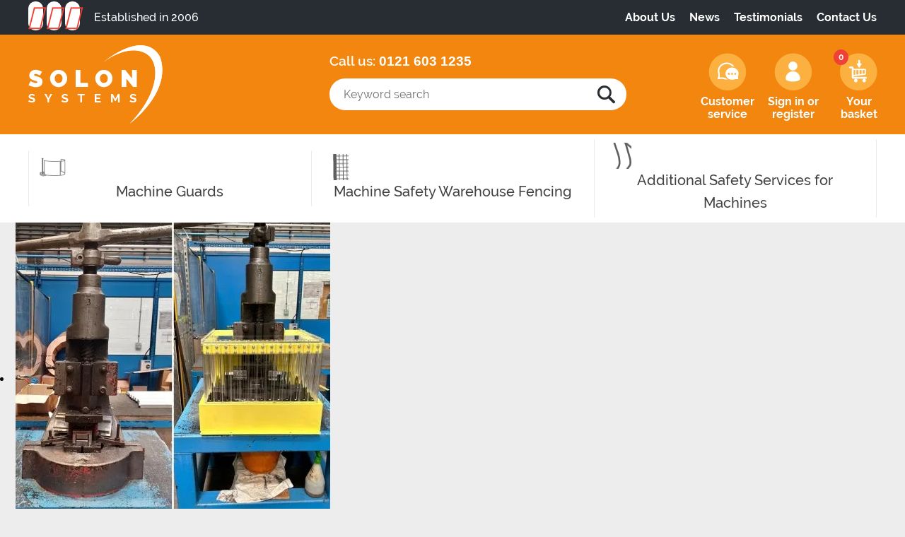

--- FILE ---
content_type: text/html; charset=UTF-8
request_url: https://www.solonsystems.co.uk/author/wmmadminsolon/
body_size: 23966
content:
<!doctype html><html class="no-js" lang="en-GB" ><head><script data-no-optimize="1">var litespeed_docref=sessionStorage.getItem("litespeed_docref");litespeed_docref&&(Object.defineProperty(document,"referrer",{get:function(){return litespeed_docref}}),sessionStorage.removeItem("litespeed_docref"));</script> <meta charset="UTF-8" /><meta name="viewport" content="width=device-width, initial-scale=1.0" /> <script type="litespeed/javascript" data-src="https://maps.google.com/maps/api/js?sensor=false&libraries=geometry&v=3.22&key=AIzaSyByxCp1oyvUH99QFa3u7RtVGIBIFkNYAd0"></script> <meta name='robots' content='index, follow, max-image-preview:large, max-snippet:-1, max-video-preview:-1' /><style>img:is([sizes="auto" i], [sizes^="auto," i]) { contain-intrinsic-size: 3000px 1500px }</style><title>wmm, Author at Solon Systems</title><link rel="canonical" href="https://www.solonsystems.co.uk/author/wmmadminsolon/" /><link rel="next" href="https://www.solonsystems.co.uk/author/wmmadminsolon/page/2/" /><meta property="og:locale" content="en_GB" /><meta property="og:type" content="profile" /><meta property="og:title" content="wmm, Author at Solon Systems" /><meta property="og:url" content="https://www.solonsystems.co.uk/author/wmmadminsolon/" /><meta property="og:site_name" content="Solon Systems" /><meta property="og:image" content="https://secure.gravatar.com/avatar/4cc9851fcc0dc6692612fad083002ef41f8838f3f0b8a8634fc26a961f0621fe?s=500&d=mm&r=g" /><meta name="twitter:card" content="summary_large_image" /> <script type="application/ld+json" class="yoast-schema-graph">{"@context":"https://schema.org","@graph":[{"@type":"ProfilePage","@id":"https://www.solonsystems.co.uk/author/wmmadminsolon/","url":"https://www.solonsystems.co.uk/author/wmmadminsolon/","name":"wmm, Author at Solon Systems","isPartOf":{"@id":"https://www.solonsystems.co.uk/#website"},"primaryImageOfPage":{"@id":"https://www.solonsystems.co.uk/author/wmmadminsolon/#primaryimage"},"image":{"@id":"https://www.solonsystems.co.uk/author/wmmadminsolon/#primaryimage"},"thumbnailUrl":"https://www.solonsystems.co.uk/wp-content/uploads/2023/05/Flywheel-press-guards-by-Solon-Systems-Limited-Before-After-1.jpg","breadcrumb":{"@id":"https://www.solonsystems.co.uk/author/wmmadminsolon/#breadcrumb"},"inLanguage":"en-GB","potentialAction":[{"@type":"ReadAction","target":["https://www.solonsystems.co.uk/author/wmmadminsolon/"]}]},{"@type":"ImageObject","inLanguage":"en-GB","@id":"https://www.solonsystems.co.uk/author/wmmadminsolon/#primaryimage","url":"https://www.solonsystems.co.uk/wp-content/uploads/2023/05/Flywheel-press-guards-by-Solon-Systems-Limited-Before-After-1.jpg","contentUrl":"https://www.solonsystems.co.uk/wp-content/uploads/2023/05/Flywheel-press-guards-by-Solon-Systems-Limited-Before-After-1.jpg","width":2048,"height":2048},{"@type":"BreadcrumbList","@id":"https://www.solonsystems.co.uk/author/wmmadminsolon/#breadcrumb","itemListElement":[{"@type":"ListItem","position":1,"name":"Home","item":"https://www.solonsystems.co.uk/"},{"@type":"ListItem","position":2,"name":"Archives for wmm"}]},{"@type":"WebSite","@id":"https://www.solonsystems.co.uk/#website","url":"https://www.solonsystems.co.uk/","name":"Solon Systems","description":"","potentialAction":[{"@type":"SearchAction","target":{"@type":"EntryPoint","urlTemplate":"https://www.solonsystems.co.uk/?s={search_term_string}"},"query-input":{"@type":"PropertyValueSpecification","valueRequired":true,"valueName":"search_term_string"}}],"inLanguage":"en-GB"},{"@type":"Person","@id":"https://www.solonsystems.co.uk/#/schema/person/19886aa4d112457c6bc53ee6143751dc","name":"wmm","image":{"@type":"ImageObject","inLanguage":"en-GB","@id":"https://www.solonsystems.co.uk/#/schema/person/image/","url":"https://www.solonsystems.co.uk/wp-content/litespeed/avatar/14f058383010f6b60e46ddc782409b9c.jpg?ver=1768156164","contentUrl":"https://www.solonsystems.co.uk/wp-content/litespeed/avatar/14f058383010f6b60e46ddc782409b9c.jpg?ver=1768156164","caption":"wmm"},"mainEntityOfPage":{"@id":"https://www.solonsystems.co.uk/author/wmmadminsolon/"}}]}</script> <link rel='dns-prefetch' href='//www.googletagmanager.com' /><link rel='dns-prefetch' href='//ajax.googleapis.com' /><style id="litespeed-ccss">ul{box-sizing:border-box}:root{--wp--preset--font-size--normal:16px;--wp--preset--font-size--huge:42px}:root{--wp--preset--aspect-ratio--square:1;--wp--preset--aspect-ratio--4-3:4/3;--wp--preset--aspect-ratio--3-4:3/4;--wp--preset--aspect-ratio--3-2:3/2;--wp--preset--aspect-ratio--2-3:2/3;--wp--preset--aspect-ratio--16-9:16/9;--wp--preset--aspect-ratio--9-16:9/16;--wp--preset--color--black:#000000;--wp--preset--color--cyan-bluish-gray:#abb8c3;--wp--preset--color--white:#ffffff;--wp--preset--color--pale-pink:#f78da7;--wp--preset--color--vivid-red:#cf2e2e;--wp--preset--color--luminous-vivid-orange:#ff6900;--wp--preset--color--luminous-vivid-amber:#fcb900;--wp--preset--color--light-green-cyan:#7bdcb5;--wp--preset--color--vivid-green-cyan:#00d084;--wp--preset--color--pale-cyan-blue:#8ed1fc;--wp--preset--color--vivid-cyan-blue:#0693e3;--wp--preset--color--vivid-purple:#9b51e0;--wp--preset--gradient--vivid-cyan-blue-to-vivid-purple:linear-gradient(135deg,rgba(6,147,227,1) 0%,rgb(155,81,224) 100%);--wp--preset--gradient--light-green-cyan-to-vivid-green-cyan:linear-gradient(135deg,rgb(122,220,180) 0%,rgb(0,208,130) 100%);--wp--preset--gradient--luminous-vivid-amber-to-luminous-vivid-orange:linear-gradient(135deg,rgba(252,185,0,1) 0%,rgba(255,105,0,1) 100%);--wp--preset--gradient--luminous-vivid-orange-to-vivid-red:linear-gradient(135deg,rgba(255,105,0,1) 0%,rgb(207,46,46) 100%);--wp--preset--gradient--very-light-gray-to-cyan-bluish-gray:linear-gradient(135deg,rgb(238,238,238) 0%,rgb(169,184,195) 100%);--wp--preset--gradient--cool-to-warm-spectrum:linear-gradient(135deg,rgb(74,234,220) 0%,rgb(151,120,209) 20%,rgb(207,42,186) 40%,rgb(238,44,130) 60%,rgb(251,105,98) 80%,rgb(254,248,76) 100%);--wp--preset--gradient--blush-light-purple:linear-gradient(135deg,rgb(255,206,236) 0%,rgb(152,150,240) 100%);--wp--preset--gradient--blush-bordeaux:linear-gradient(135deg,rgb(254,205,165) 0%,rgb(254,45,45) 50%,rgb(107,0,62) 100%);--wp--preset--gradient--luminous-dusk:linear-gradient(135deg,rgb(255,203,112) 0%,rgb(199,81,192) 50%,rgb(65,88,208) 100%);--wp--preset--gradient--pale-ocean:linear-gradient(135deg,rgb(255,245,203) 0%,rgb(182,227,212) 50%,rgb(51,167,181) 100%);--wp--preset--gradient--electric-grass:linear-gradient(135deg,rgb(202,248,128) 0%,rgb(113,206,126) 100%);--wp--preset--gradient--midnight:linear-gradient(135deg,rgb(2,3,129) 0%,rgb(40,116,252) 100%);--wp--preset--font-size--small:13px;--wp--preset--font-size--medium:20px;--wp--preset--font-size--large:36px;--wp--preset--font-size--x-large:42px;--wp--preset--spacing--20:0.44rem;--wp--preset--spacing--30:0.67rem;--wp--preset--spacing--40:1rem;--wp--preset--spacing--50:1.5rem;--wp--preset--spacing--60:2.25rem;--wp--preset--spacing--70:3.38rem;--wp--preset--spacing--80:5.06rem;--wp--preset--shadow--natural:6px 6px 9px rgba(0, 0, 0, 0.2);--wp--preset--shadow--deep:12px 12px 50px rgba(0, 0, 0, 0.4);--wp--preset--shadow--sharp:6px 6px 0px rgba(0, 0, 0, 0.2);--wp--preset--shadow--outlined:6px 6px 0px -3px rgba(255, 255, 255, 1), 6px 6px rgba(0, 0, 0, 1);--wp--preset--shadow--crisp:6px 6px 0px rgba(0, 0, 0, 1)}.fa-twitter-square:before{content:""}.fa-facebook-square:before{content:""}.fa-linkedin:before{content:""}html{font-family:sans-serif;line-height:1.15;-ms-text-size-adjust:100%;-webkit-text-size-adjust:100%}body{margin:0}header,nav{display:block}h1{font-size:2em;margin:.67em 0}a{background-color:#fff0;-webkit-text-decoration-skip:objects}strong{font-weight:inherit}strong{font-weight:bolder}img{border-style:none}button,input{font-family:sans-serif;font-size:100%;line-height:1.15;margin:0}button{overflow:visible}button{text-transform:none}button,html [type="button"],[type="submit"]{-webkit-appearance:button}button::-moz-focus-inner,[type="button"]::-moz-focus-inner,[type="submit"]::-moz-focus-inner{border-style:none;padding:0}button:-moz-focusring,[type="button"]:-moz-focusring,[type="submit"]:-moz-focusring{outline:1px dotted ButtonText}input{overflow:visible}::-webkit-file-upload-button{-webkit-appearance:button;font:inherit}html{-webkit-box-sizing:border-box;box-sizing:border-box;font-size:100%}*,*::before,*::after{-webkit-box-sizing:inherit;box-sizing:inherit}body{margin:0;padding:0;background:#ededed;font-family:"Raleway",-apple-system,BlinkMacSystemFont,"Segoe UI","Roboto","Oxygen","Ubuntu","Cantarell","Fira Sans","Droid Sans","Helvetica Neue",sans-serif;font-weight:400;line-height:1.5;color:#0a0a0a;-webkit-font-smoothing:antialiased;-moz-osx-font-smoothing:grayscale}img{display:inline-block;vertical-align:middle;max-width:100%;height:auto;-ms-interpolation-mode:bicubic}button{padding:0;-webkit-appearance:none;-moz-appearance:none;appearance:none;border:0;border-radius:0;background:#fff0;line-height:1}div,ul,li,h1,form,p{margin:0;padding:0}p{margin-bottom:1rem;font-size:inherit;line-height:1.6;text-rendering:optimizeLegibility}i{font-style:italic;line-height:inherit}strong{font-weight:700;line-height:inherit}h1{font-family:"Raleway",-apple-system,BlinkMacSystemFont,"Segoe UI","Roboto","Oxygen","Ubuntu","Cantarell","Fira Sans","Droid Sans","Helvetica Neue",sans-serif;font-style:normal;font-weight:400;color:inherit;text-rendering:optimizeLegibility}h1{font-size:1.5rem;line-height:1.4;margin-top:0;margin-bottom:.5rem}@media print,screen and (min-width:40em){h1{font-size:3rem}}a{line-height:inherit;color:#ef4136;text-decoration:none}a img{border:0}ul{margin-bottom:1rem;list-style-position:outside;line-height:1.6}li{font-size:inherit}ul{margin-left:1.25rem;list-style-type:disc}ul ul{margin-left:1.25rem;margin-bottom:0}[type="text"]{display:block;-webkit-box-sizing:border-box;box-sizing:border-box;width:100%;height:2.4375rem;margin:0 0 1rem;padding:.5rem;border:1px solid #cacaca;border-radius:0;background-color:#fefefe;-webkit-box-shadow:inset 0 1px 2px rgb(10 10 10/.1);box-shadow:inset 0 1px 2px rgb(10 10 10/.1);font-family:inherit;font-size:1rem;font-weight:400;color:#0a0a0a;-webkit-appearance:none;-moz-appearance:none;appearance:none}input::-webkit-input-placeholder{color:#cacaca}input:-ms-input-placeholder{color:#cacaca}[type="submit"],[type="button"]{-webkit-appearance:none;-moz-appearance:none;appearance:none;border-radius:0}.menu{margin:0;list-style-type:none}.menu>li{display:table-cell;vertical-align:middle}.menu>li>a{display:block;padding:.7rem 1rem;line-height:1}.menu a{margin-bottom:0}.menu>li{display:table-cell}.menu.vertical>li{display:block}.menu.nested{margin-left:1rem}.menu-icon{position:relative;display:inline-block;vertical-align:middle;width:20px;height:16px}.menu-icon::after{position:absolute;top:0;left:0;display:block;width:100%;height:2px;background:#fefefe;-webkit-box-shadow:0 7px 0#fefefe,0 14px 0#fefefe;box-shadow:0 7px 0#fefefe,0 14px 0#fefefe;content:""}.title-bar{padding:1rem;background:#f2860f;color:#fefefe}.title-bar::before,.title-bar::after{display:table;content:" "}.title-bar::after{clear:both}.title-bar .menu-icon{margin-left:.25rem;margin-right:.25rem}.top-bar{padding:0}.top-bar::before,.top-bar::after{display:table;content:" "}.top-bar::after{clear:both}.top-bar,.top-bar ul{background-color:#2c3840}.top-bar input{max-width:200px;margin-right:1rem}html,body{overflow-x:hidden}.container{max-width:75rem;margin-right:auto;margin-left:auto}.container::before,.container::after{display:table;content:" "}.container::after{clear:both}@media screen and (max-width:75.5625em){.container{padding:0 .9375rem}}.news-slider__big{width:100%;float:left;margin-bottom:.625rem}.no-js .navmenu-drop{display:none}@media screen and (max-width:63.9375em){.no-js .top-bar{display:none}}@media screen and (max-width:63.9375em){.desktop-menu{display:none!important}}@media print,screen and (min-width:64em){#mobile-menu,.title-bar{display:none!important}}.top-bar,.top-bar ul{background-color:#fff0}.top-bar input{max-width:100%;margin-right:initial}#menu-mobile-menu{width:100%;float:left}#menu-mobile-menu li{width:100%;float:left;margin:0;padding:.3125rem .625rem;color:#fff}#menu-mobile-menu li a{color:#fff}.menu-icon{width:2.5rem;height:2.5rem;margin-top:.375rem;float:right}.menu-icon::after{height:.5rem;-webkit-box-shadow:0 18px 0#fefefe,0 35px 0#fefefe!important;box-shadow:0 18px 0#fefefe,0 35px 0#fefefe!important}.topinfobar{width:100%;float:left;background-color:#282d33;padding:.46875rem 0;color:#fff;font-family:"Raleway",Arial,sans-serif;font-weight:500}.topinfobar .container{display:-webkit-box;display:-ms-flexbox;display:flex;-ms-flex-wrap:nowrap;flex-wrap:nowrap;-webkit-box-orient:horizontal;-webkit-box-direction:normal;-ms-flex-direction:row;flex-direction:row;-webkit-box-pack:justify;-ms-flex-pack:justify;justify-content:space-between;-webkit-box-align:center;-ms-flex-align:center;align-items:center;-ms-flex-line-pack:center;align-content:center}.topinfobar__social{float:left;margin-right:.625rem}.topinfobar__social a{display:inline-block;float:left;margin-right:.3125rem}@media screen and (max-width:39.9375em){.topinfobar__social a{float:none}}.topinfobar__social a i{background-color:#fff;line-height:1.875rem;border-radius:1.25rem;font-size:2.1875rem}@media screen and (max-width:39.9375em){.topinfobar{padding:.3125rem 0}}.topinfobar__left{float:left;width:100%;display:-webkit-box;display:-ms-flexbox;display:flex;-webkit-box-orient:horizontal;-webkit-box-direction:normal;-ms-flex-direction:row;flex-direction:row;-webkit-box-pack:start;-ms-flex-pack:start;justify-content:flex-start;-webkit-box-align:center;-ms-flex-align:center;align-items:center;-ms-flex-line-pack:center;align-content:center;-ms-flex-wrap:nowrap;flex-wrap:nowrap}.topinfobar__left p{margin:0}@media screen and (max-width:39.9375em){.topinfobar__left{display:none}}.topinfobar__right{float:right;width:100%;display:-webkit-box;display:-ms-flexbox;display:flex;-webkit-box-orient:horizontal;-webkit-box-direction:normal;-ms-flex-direction:row;flex-direction:row;-webkit-box-pack:end;-ms-flex-pack:end;justify-content:flex-end;-ms-flex-wrap:nowrap;flex-wrap:nowrap}@media screen and (max-width:39.9375em){.topinfobar__right{display:none}}.topinfobar__mobile{display:none}@media screen and (max-width:39.9375em){.topinfobar__mobile{display:block}}.topinfobar__mobile p{text-align:center;font-size:.875rem;margin:0;font-family:"Open Sans",sans-serif;font-weight:400}.topinfobar__mobile p strong{font-family:"Raleway",Arial,sans-serif}.topinfobar ul{float:left;list-style-type:none;margin:0;padding:0}.topinfobar ul li{float:left;display:inline-block;color:#fff;font-weight:700;padding-right:.625rem}.topinfobar ul li:last-of-type{padding-right:0}.topinfobar ul li a{color:inherit;font-family:inherit;font-size:inherit;font-weight:inherit;padding:inherit;display:initial}.header{width:100%;float:left;padding:.9375rem 0;background-color:#f2860f}.header__mobile-logo{width:40%;float:left}.header__mobile-right{width:60%;float:right}.header__left{width:35.5%;float:left}@media screen and (max-width:65.3125em){.header__left{width:25.5%}}@media screen and (max-width:63.9375em){.header__left{display:none}}.header__middle{width:35%;float:left;margin-right:5.4%;padding-top:.5rem}@media screen and (max-width:65.3125em){.header__middle{width:37%;margin-right:0}}@media screen and (max-width:50em){.header__middle{display:none}}@media screen and (max-width:63.9375em){.header__middle{display:none}}.header__middle-call-us{font-family:"Raleway",Arial,sans-serif;font-weight:600;color:#fff;font-size:1.1875rem}.header__middle-call-us a{font-family:"Open Sans",sans-serif;font-weight:600;color:#fff}.header__middle form{width:100%;float:left;margin-top:.625rem;position:relative}.header__right{width:24%;float:right;padding-top:.6875rem}@media screen and (min-width:69.5em){.header__right{margin-right:-.9375rem}}@media screen and (max-width:65.3125em){.header__right{width:37%}}@media screen and (max-width:50em){.header__right{width:40%;float:right}}@media screen and (max-width:63.9375em){.header__right{display:none}}.header__mainlinks{width:100%;float:right;list-style-type:none;margin:0;padding:0;max-width:16.875rem}@media screen and (max-width:63.9375em){.header__mainlinks{max-width:100%;float:right;width:auto}}.header__mainlinks-item{width:30%;display:inline-block;float:right;margin-right:.75rem;position:relative;font-family:"Raleway",Arial,sans-serif;font-weight:700;color:#fff;font-size:1rem;text-align:center;line-height:1.125rem}@media screen and (max-width:63.9375em){.header__mainlinks-item{width:auto;float:left}}.header__mainlinks-item--basket:after{position:absolute;top:-.3125rem;left:-.3125rem;content:attr(items);border-radius:50%;background-color:#ef4136;color:#fff;padding:.3125rem .4375rem;font-family:"Raleway",Arial,sans-serif;font-weight:700;font-size:.75rem;line-height:1}@media screen and (min-width:40em){.header__mainlinks-item--basket:after{left:.3125rem}}.header__mainlinks-item a{color:inherit;font-size:inherit;font-weight:inherit}@media screen and (min-width:64em){.header__mainlinks-item:first-of-type{margin-right:0}}.header__mainlinks-item img{display:block;margin:0 auto .4375rem auto}.title-bar{width:100%;float:left}.navigationbar{width:100%;float:left;padding:.4375rem 0;background-color:#fff}@media screen and (max-width:63.9375em){.navigationbar{display:none}}.navigationbar__list{width:100%;float:left;list-style-type:none;margin:0;padding:0;position:relative;display:-webkit-box;display:-ms-flexbox;display:flex;-ms-flex-wrap:nowrap;flex-wrap:nowrap;-webkit-box-orient:horizontal;-webkit-box-direction:normal;-ms-flex-direction:row;flex-direction:row;-webkit-box-pack:start;-ms-flex-pack:start;justify-content:flex-start;-webkit-box-align:center;-ms-flex-align:center;align-items:center;-ms-flex-line-pack:center;align-content:center}.navigationbar__list-item{width:33.33333%;float:left;padding-right:.625rem;padding-left:.625rem;text-align:center;font-family:"Raleway",Arial,sans-serif;font-weight:500;color:#414042;font-size:1.25rem;border-left:.0625rem solid #ebebeb;padding:.3125rem .9375rem;position:relative}@media print,screen and (min-width:40em){.navigationbar__list-item{padding-right:.9375rem;padding-left:.9375rem}}.navigationbar__list-item--full{position:initial}.navigationbar__list-item--machineguards:before{position:relative;content:"";background:url(/wp-content/themes/theme/assets/images/new-icons/solon_machine-guards.png)0 50%no-repeat;-webkit-background-size:contain;background-size:contain;width:2.3125rem;height:2.3125rem;margin-right:.3125rem;display:block}.navigationbar__list-item--custommachineguards:before{position:relative;content:"";background:url(/wp-content/themes/theme/assets/images/new-icons/solon_machine-safety.png)0 50%no-repeat;-webkit-background-size:contain;background-size:contain;margin-right:.3125rem;width:2.3125rem;height:2.3125rem;display:block}.navigationbar__list-item--machineguardservices:before{position:relative;content:"";background:url(/wp-content/themes/theme/assets/images/new-icons/solon_additional-safety.png)0 50%no-repeat;-webkit-background-size:contain;background-size:contain;margin-right:.3125rem;width:2.3125rem;height:2.3125rem;display:block}@media screen and (max-width:55.625em){.navigationbar__list-item{font-size:1.125rem;line-height:1.25rem;padding:.625rem}}.navigationbar__list-item:last-of-type{border-right:.0625rem solid #ebebeb}.navigationbar__list-item a{color:#414042;font-weight:inherit;position:relative}@media screen and (max-width:55.625em){.navigationbar__list-item a{padding-right:0}}.navigationbar__list-item .navmenu-drop{width:100%;left:0!important;top:3rem;padding:0;margin:0;list-style-type:none;border:0;z-index:99999;background-color:#fff;border:.0625rem solid #ef4136;border-top:0}.navigationbar__list-item .navmenu-drop__item{width:100%;float:left;padding:.625rem .9375rem;background-color:#fff;font-size:1.125rem;line-height:1.25rem;border-bottom:.0625rem dashed #ebebeb}.navigationbar__list-item .navmenu-drop__item:last-of-type{border-bottom:0}.navigationbar__list-item .navmenu-drop__item a{width:100%;float:left}.navigationbar__list-item .navmenu-drop__item a:after{display:none}.navigationbar__list-item .navmenu-drop__item--full{color:#ef4136}.navigationbar__list-item .navmenu-drop__item--full a{color:#ef4136;font-weight:700}.navigationbar__list-item .navmenu-drop--full{padding:1.5625rem;-webkit-columns:3;columns:3}.navigationbar__list-item .navmenu-drop--full li{display:inline-block;border:0;width:100%;float:none}.navigationbar__list-item .navmenu-drop__sub{width:100%;float:left;margin-top:.3125rem}.navigationbar__list-item .navmenu-drop__sub--item{color:#414042}.navigationbar__list-item .navmenu-drop__sub--item a{color:inherit;font-weight:400}.form__search-input{border-radius:1.875rem;border:0;-webkit-box-shadow:none!important;box-shadow:none!important;height:2.8125rem;padding:.625rem 5rem .625rem 1.25rem;font-family:"Raleway",Arial,sans-serif;font-weight:400;font-size:1rem;color:#6d6e71;background-color:#fff}.form__search-input:-moz-placeholder{color:#6d6e71}.form__search-input::-moz-placeholder{color:#6d6e71}.form__search-input:-ms-input-placeholder{color:#6d6e71}.form__search-input::-webkit-input-placeholder{color:#6d6e71}.form__search-submit{background-color:#fff0;border:0;-webkit-box-shadow:none;box-shadow:none;position:absolute;top:.625rem;right:.9375rem;background:url(/wp-content/themes/theme/assets/images/search-icon.png)0 0 no-repeat;width:1.6875rem;height:1.9375rem}.internal-breadcrumbs{width:100%;float:left;padding:.625rem 0}.news-detail{width:100%;float:left;padding:.625rem 0 1.25rem 0}.news-detail__left{width:41.9%;float:left;padding-right:.625rem;padding-left:.625rem}@media screen and (max-width:39.9375em){.news-detail__left{width:100%;float:left;padding-right:.625rem;padding-left:.625rem}}@media screen and (max-width:39.9375em) and (min-width:40em){.news-detail__left{padding-right:.9375rem;padding-left:.9375rem}}.news-detail__left .news-slider{width:100%;float:left;margin:0 0 .9375rem 0}.news-detail__right{width:56%;float:left;padding-right:.78125rem;padding-left:.78125rem;float:right}@media screen and (max-width:39.9375em){.news-detail__right{width:100%;float:left;padding-right:.625rem;padding-left:.625rem;float:left}}@media screen and (max-width:39.9375em) and (min-width:40em){.news-detail__right{padding-right:.9375rem;padding-left:.9375rem}}.news-detail__right h1{display:inline-block;float:left;font-family:"Raleway",Arial,sans-serif;font-weight:800;font-size:2.0625rem;line-height:2.1875rem;color:#ef4136;max-width:28.1875rem;margin:0}.news-detail__right .news-share{display:inline-block;float:right;clear:none!important}@media screen and (max-width:39.9375em){.news-detail__right .news-share{float:left;display:block;margin-top:.3125rem}}.news-detail__right .updated{width:100%;float:left;margin:.3125rem 0 .625rem 0;font-family:"Open Sans",sans-serif;font-weight:400;color:#808285;font-size:.9375rem;text-transform:uppercase}.news-detail__right .post-content{width:100%;float:left;font-family:"Raleway",Arial,sans-serif}.news-detail__right .post-content p{font-weight:400;font-size:.9375rem;line-height:1.5625rem;color:#000}</style><link rel="preload" data-asynced="1" data-optimized="2" as="style" onload="this.onload=null;this.rel='stylesheet'" href="https://www.solonsystems.co.uk/wp-content/litespeed/ucss/84f97ab130a4f5f122596de8b5c14311.css?ver=7ac85" /><script data-optimized="1" type="litespeed/javascript" data-src="https://www.solonsystems.co.uk/wp-content/plugins/litespeed-cache/assets/js/css_async.min.js"></script> <style id='classic-theme-styles-inline-css' type='text/css'>/*! This file is auto-generated */
.wp-block-button__link{color:#fff;background-color:#32373c;border-radius:9999px;box-shadow:none;text-decoration:none;padding:calc(.667em + 2px) calc(1.333em + 2px);font-size:1.125em}.wp-block-file__button{background:#32373c;color:#fff;text-decoration:none}</style><style id='global-styles-inline-css' type='text/css'>:root{--wp--preset--aspect-ratio--square: 1;--wp--preset--aspect-ratio--4-3: 4/3;--wp--preset--aspect-ratio--3-4: 3/4;--wp--preset--aspect-ratio--3-2: 3/2;--wp--preset--aspect-ratio--2-3: 2/3;--wp--preset--aspect-ratio--16-9: 16/9;--wp--preset--aspect-ratio--9-16: 9/16;--wp--preset--color--black: #000000;--wp--preset--color--cyan-bluish-gray: #abb8c3;--wp--preset--color--white: #ffffff;--wp--preset--color--pale-pink: #f78da7;--wp--preset--color--vivid-red: #cf2e2e;--wp--preset--color--luminous-vivid-orange: #ff6900;--wp--preset--color--luminous-vivid-amber: #fcb900;--wp--preset--color--light-green-cyan: #7bdcb5;--wp--preset--color--vivid-green-cyan: #00d084;--wp--preset--color--pale-cyan-blue: #8ed1fc;--wp--preset--color--vivid-cyan-blue: #0693e3;--wp--preset--color--vivid-purple: #9b51e0;--wp--preset--gradient--vivid-cyan-blue-to-vivid-purple: linear-gradient(135deg,rgba(6,147,227,1) 0%,rgb(155,81,224) 100%);--wp--preset--gradient--light-green-cyan-to-vivid-green-cyan: linear-gradient(135deg,rgb(122,220,180) 0%,rgb(0,208,130) 100%);--wp--preset--gradient--luminous-vivid-amber-to-luminous-vivid-orange: linear-gradient(135deg,rgba(252,185,0,1) 0%,rgba(255,105,0,1) 100%);--wp--preset--gradient--luminous-vivid-orange-to-vivid-red: linear-gradient(135deg,rgba(255,105,0,1) 0%,rgb(207,46,46) 100%);--wp--preset--gradient--very-light-gray-to-cyan-bluish-gray: linear-gradient(135deg,rgb(238,238,238) 0%,rgb(169,184,195) 100%);--wp--preset--gradient--cool-to-warm-spectrum: linear-gradient(135deg,rgb(74,234,220) 0%,rgb(151,120,209) 20%,rgb(207,42,186) 40%,rgb(238,44,130) 60%,rgb(251,105,98) 80%,rgb(254,248,76) 100%);--wp--preset--gradient--blush-light-purple: linear-gradient(135deg,rgb(255,206,236) 0%,rgb(152,150,240) 100%);--wp--preset--gradient--blush-bordeaux: linear-gradient(135deg,rgb(254,205,165) 0%,rgb(254,45,45) 50%,rgb(107,0,62) 100%);--wp--preset--gradient--luminous-dusk: linear-gradient(135deg,rgb(255,203,112) 0%,rgb(199,81,192) 50%,rgb(65,88,208) 100%);--wp--preset--gradient--pale-ocean: linear-gradient(135deg,rgb(255,245,203) 0%,rgb(182,227,212) 50%,rgb(51,167,181) 100%);--wp--preset--gradient--electric-grass: linear-gradient(135deg,rgb(202,248,128) 0%,rgb(113,206,126) 100%);--wp--preset--gradient--midnight: linear-gradient(135deg,rgb(2,3,129) 0%,rgb(40,116,252) 100%);--wp--preset--font-size--small: 13px;--wp--preset--font-size--medium: 20px;--wp--preset--font-size--large: 36px;--wp--preset--font-size--x-large: 42px;--wp--preset--spacing--20: 0.44rem;--wp--preset--spacing--30: 0.67rem;--wp--preset--spacing--40: 1rem;--wp--preset--spacing--50: 1.5rem;--wp--preset--spacing--60: 2.25rem;--wp--preset--spacing--70: 3.38rem;--wp--preset--spacing--80: 5.06rem;--wp--preset--shadow--natural: 6px 6px 9px rgba(0, 0, 0, 0.2);--wp--preset--shadow--deep: 12px 12px 50px rgba(0, 0, 0, 0.4);--wp--preset--shadow--sharp: 6px 6px 0px rgba(0, 0, 0, 0.2);--wp--preset--shadow--outlined: 6px 6px 0px -3px rgba(255, 255, 255, 1), 6px 6px rgba(0, 0, 0, 1);--wp--preset--shadow--crisp: 6px 6px 0px rgba(0, 0, 0, 1);}:where(.is-layout-flex){gap: 0.5em;}:where(.is-layout-grid){gap: 0.5em;}body .is-layout-flex{display: flex;}.is-layout-flex{flex-wrap: wrap;align-items: center;}.is-layout-flex > :is(*, div){margin: 0;}body .is-layout-grid{display: grid;}.is-layout-grid > :is(*, div){margin: 0;}:where(.wp-block-columns.is-layout-flex){gap: 2em;}:where(.wp-block-columns.is-layout-grid){gap: 2em;}:where(.wp-block-post-template.is-layout-flex){gap: 1.25em;}:where(.wp-block-post-template.is-layout-grid){gap: 1.25em;}.has-black-color{color: var(--wp--preset--color--black) !important;}.has-cyan-bluish-gray-color{color: var(--wp--preset--color--cyan-bluish-gray) !important;}.has-white-color{color: var(--wp--preset--color--white) !important;}.has-pale-pink-color{color: var(--wp--preset--color--pale-pink) !important;}.has-vivid-red-color{color: var(--wp--preset--color--vivid-red) !important;}.has-luminous-vivid-orange-color{color: var(--wp--preset--color--luminous-vivid-orange) !important;}.has-luminous-vivid-amber-color{color: var(--wp--preset--color--luminous-vivid-amber) !important;}.has-light-green-cyan-color{color: var(--wp--preset--color--light-green-cyan) !important;}.has-vivid-green-cyan-color{color: var(--wp--preset--color--vivid-green-cyan) !important;}.has-pale-cyan-blue-color{color: var(--wp--preset--color--pale-cyan-blue) !important;}.has-vivid-cyan-blue-color{color: var(--wp--preset--color--vivid-cyan-blue) !important;}.has-vivid-purple-color{color: var(--wp--preset--color--vivid-purple) !important;}.has-black-background-color{background-color: var(--wp--preset--color--black) !important;}.has-cyan-bluish-gray-background-color{background-color: var(--wp--preset--color--cyan-bluish-gray) !important;}.has-white-background-color{background-color: var(--wp--preset--color--white) !important;}.has-pale-pink-background-color{background-color: var(--wp--preset--color--pale-pink) !important;}.has-vivid-red-background-color{background-color: var(--wp--preset--color--vivid-red) !important;}.has-luminous-vivid-orange-background-color{background-color: var(--wp--preset--color--luminous-vivid-orange) !important;}.has-luminous-vivid-amber-background-color{background-color: var(--wp--preset--color--luminous-vivid-amber) !important;}.has-light-green-cyan-background-color{background-color: var(--wp--preset--color--light-green-cyan) !important;}.has-vivid-green-cyan-background-color{background-color: var(--wp--preset--color--vivid-green-cyan) !important;}.has-pale-cyan-blue-background-color{background-color: var(--wp--preset--color--pale-cyan-blue) !important;}.has-vivid-cyan-blue-background-color{background-color: var(--wp--preset--color--vivid-cyan-blue) !important;}.has-vivid-purple-background-color{background-color: var(--wp--preset--color--vivid-purple) !important;}.has-black-border-color{border-color: var(--wp--preset--color--black) !important;}.has-cyan-bluish-gray-border-color{border-color: var(--wp--preset--color--cyan-bluish-gray) !important;}.has-white-border-color{border-color: var(--wp--preset--color--white) !important;}.has-pale-pink-border-color{border-color: var(--wp--preset--color--pale-pink) !important;}.has-vivid-red-border-color{border-color: var(--wp--preset--color--vivid-red) !important;}.has-luminous-vivid-orange-border-color{border-color: var(--wp--preset--color--luminous-vivid-orange) !important;}.has-luminous-vivid-amber-border-color{border-color: var(--wp--preset--color--luminous-vivid-amber) !important;}.has-light-green-cyan-border-color{border-color: var(--wp--preset--color--light-green-cyan) !important;}.has-vivid-green-cyan-border-color{border-color: var(--wp--preset--color--vivid-green-cyan) !important;}.has-pale-cyan-blue-border-color{border-color: var(--wp--preset--color--pale-cyan-blue) !important;}.has-vivid-cyan-blue-border-color{border-color: var(--wp--preset--color--vivid-cyan-blue) !important;}.has-vivid-purple-border-color{border-color: var(--wp--preset--color--vivid-purple) !important;}.has-vivid-cyan-blue-to-vivid-purple-gradient-background{background: var(--wp--preset--gradient--vivid-cyan-blue-to-vivid-purple) !important;}.has-light-green-cyan-to-vivid-green-cyan-gradient-background{background: var(--wp--preset--gradient--light-green-cyan-to-vivid-green-cyan) !important;}.has-luminous-vivid-amber-to-luminous-vivid-orange-gradient-background{background: var(--wp--preset--gradient--luminous-vivid-amber-to-luminous-vivid-orange) !important;}.has-luminous-vivid-orange-to-vivid-red-gradient-background{background: var(--wp--preset--gradient--luminous-vivid-orange-to-vivid-red) !important;}.has-very-light-gray-to-cyan-bluish-gray-gradient-background{background: var(--wp--preset--gradient--very-light-gray-to-cyan-bluish-gray) !important;}.has-cool-to-warm-spectrum-gradient-background{background: var(--wp--preset--gradient--cool-to-warm-spectrum) !important;}.has-blush-light-purple-gradient-background{background: var(--wp--preset--gradient--blush-light-purple) !important;}.has-blush-bordeaux-gradient-background{background: var(--wp--preset--gradient--blush-bordeaux) !important;}.has-luminous-dusk-gradient-background{background: var(--wp--preset--gradient--luminous-dusk) !important;}.has-pale-ocean-gradient-background{background: var(--wp--preset--gradient--pale-ocean) !important;}.has-electric-grass-gradient-background{background: var(--wp--preset--gradient--electric-grass) !important;}.has-midnight-gradient-background{background: var(--wp--preset--gradient--midnight) !important;}.has-small-font-size{font-size: var(--wp--preset--font-size--small) !important;}.has-medium-font-size{font-size: var(--wp--preset--font-size--medium) !important;}.has-large-font-size{font-size: var(--wp--preset--font-size--large) !important;}.has-x-large-font-size{font-size: var(--wp--preset--font-size--x-large) !important;}
:where(.wp-block-post-template.is-layout-flex){gap: 1.25em;}:where(.wp-block-post-template.is-layout-grid){gap: 1.25em;}
:where(.wp-block-columns.is-layout-flex){gap: 2em;}:where(.wp-block-columns.is-layout-grid){gap: 2em;}
:root :where(.wp-block-pullquote){font-size: 1.5em;line-height: 1.6;}</style><style id='woocommerce-inline-inline-css' type='text/css'>.woocommerce form .form-row .required { visibility: visible; }</style> <script id="woocommerce-google-analytics-integration-gtag-js-after" type="litespeed/javascript">window.dataLayer=window.dataLayer||[];function gtag(){dataLayer.push(arguments)}
for(const mode of[{"analytics_storage":"denied","ad_storage":"denied","ad_user_data":"denied","ad_personalization":"denied","region":["AT","BE","BG","HR","CY","CZ","DK","EE","FI","FR","DE","GR","HU","IS","IE","IT","LV","LI","LT","LU","MT","NL","NO","PL","PT","RO","SK","SI","ES","SE","GB","CH"]}]||[]){gtag("consent","default",{"wait_for_update":500,...mode})}
gtag("js",new Date());gtag("set","developer_id.dOGY3NW",!0);gtag("config","UA-108467347-1",{"track_404":!0,"allow_google_signals":!1,"logged_in":!1,"linker":{"domains":[],"allow_incoming":!1},"custom_map":{"dimension1":"logged_in"}})</script> <script type="litespeed/javascript" data-src="//ajax.googleapis.com/ajax/libs/jquery/2.1.0/jquery.min.js?ver=2.1.0" id="jquery-js"></script> <script id="wc-add-to-cart-js-extra" type="litespeed/javascript">var wc_add_to_cart_params={"ajax_url":"\/wp-admin\/admin-ajax.php","wc_ajax_url":"\/?wc-ajax=%%endpoint%%","i18n_view_cart":"View basket","cart_url":"https:\/\/www.solonsystems.co.uk\/basket\/","is_cart":"","cart_redirect_after_add":"no"}</script> <script id="woocommerce-js-extra" type="litespeed/javascript">var woocommerce_params={"ajax_url":"\/wp-admin\/admin-ajax.php","wc_ajax_url":"\/?wc-ajax=%%endpoint%%","i18n_password_show":"Show password","i18n_password_hide":"Hide password"}</script> <script id="wc-settings-dep-in-header-js-after" type="litespeed/javascript">console.warn("Scripts that have a dependency on [wc-blocks-checkout] must be loaded in the footer, efw-blocks-enhancement was registered to load in the header, but has been switched to load in the footer instead. See https://github.com/woocommerce/woocommerce-gutenberg-products-block/pull/5059")</script> <link rel="https://api.w.org/" href="https://www.solonsystems.co.uk/wp-json/" /><link rel="alternate" title="JSON" type="application/json" href="https://www.solonsystems.co.uk/wp-json/wp/v2/users/6657" />	<noscript><style>.woocommerce-product-gallery{ opacity: 1 !important; }</style></noscript><link rel="icon" href="https://www.solonsystems.co.uk/wp-content/uploads/2017/08/faviconss-100x100.png" sizes="32x32" /><link rel="icon" href="https://www.solonsystems.co.uk/wp-content/uploads/2017/08/faviconss.png" sizes="192x192" /><link rel="apple-touch-icon" href="https://www.solonsystems.co.uk/wp-content/uploads/2017/08/faviconss.png" /><meta name="msapplication-TileImage" content="https://www.solonsystems.co.uk/wp-content/uploads/2017/08/faviconss.png" />
 <script type="litespeed/javascript" data-src="https://www.googletagmanager.com/gtag/js?id=UA-108467347-1"></script> <script type="litespeed/javascript">window.dataLayer=window.dataLayer||[];function gtag(){dataLayer.push(arguments)}
gtag('js',new Date());gtag('config','UA-108467347-1')</script> <script type="litespeed/javascript" data-src="https://www.googleadservices.com/pagead/conversion_async.js" charset="utf-8"></script> </head><body class="archive author author-wmmadminsolon author-6657 wp-theme-theme theme-theme woocommerce-no-js topbar" data-base="https://www.solonsystems.co.uk"><header id="masthead" class="site-header" role="banner"><div class="topinfobar"><div class="container"><div class="topinfobar__left"><div class="topinfobar__social">
<a href="https://www.facebook.com/Solon-Systems-Ltd-1479738972242821/">
<i class="fab fa-facebook-square"></i>
</a>
<a href="https://twitter.com/LtdSolon">
<i class="fab fa-twitter-square"></i>
</a>
<a href="https://www.linkedin.com/company/solon-systems-ltd">
<i class="fab fa-linkedin"></i>
</a>
<a href="https://www.instagram.com/solonsystemsltd/">
<i class="fab fa-instagram-square"></i>
</a></div><p class="topbar__left--italic">Established in 2006</p></div><div class="topinfobar__right"><ul id="menu-top-right" class="dropdown menu desktop-menu topbar__menu" data-dropdown-menu><li id="menu-item-19" class="menu-item menu-item-type-post_type menu-item-object-page menu-item-19"><a href="https://www.solonsystems.co.uk/about-us/">About Us</a></li><li id="menu-item-18" class="menu-item menu-item-type-post_type menu-item-object-page current_page_parent menu-item-18"><a href="https://www.solonsystems.co.uk/news/">News</a></li><li id="menu-item-112" class="menu-item menu-item-type-post_type_archive menu-item-object-testimonials menu-item-112"><a href="https://www.solonsystems.co.uk/testimonials/">Testimonials</a></li><li id="menu-item-16" class="menu-item menu-item-type-post_type menu-item-object-page menu-item-16"><a href="https://www.solonsystems.co.uk/contact-us/">Contact Us</a></li></ul></div><div class="topinfobar__mobile"><p><strong>Call us Today:</strong> 0121 603 1235</p></div></div></div><div class="title-bar" data-responsive-toggle="responsive-menu" data-hide-for="large"><div class="header__mobile-logo">
<a href="https://www.solonsystems.co.uk/">
<img data-lazyloaded="1" src="[data-uri]" width="109" height="64" data-src="https://www.solonsystems.co.uk/wp-content/themes/theme/assets/images/mobile-logo.png" alt="Solon Systems">
</a></div><div class="header__mobile-right">
<button class="menu-icon" type="button" data-toggle="responsive-menu"></button><ul class="header__mainlinks"><li class="header__mainlinks-item">
<a href="https://www.solonsystems.co.uk/my-account"><img data-lazyloaded="1" src="[data-uri]" width="54" height="53" data-src="https://www.solonsystems.co.uk/wp-content/themes/theme/assets/images/sign-icon.png" alt="Sign in or Register"></a></li><li class="header__mainlinks-item header__mainlinks-item--basket cart-ajax" items="0">
<a href="https://www.solonsystems.co.uk/basket"><img data-lazyloaded="1" src="[data-uri]" width="53" height="53" data-src="https://www.solonsystems.co.uk/wp-content/themes/theme/assets/images/trolley-icon.png" alt="View Your Basket"></a></li></ul></div></div><div class="top-bar header" id="responsive-menu"><div class="container"><div class="header__left">
<a href="https://www.solonsystems.co.uk/">
<img data-lazyloaded="1" src="[data-uri]" width="190" height="111" data-src="https://www.solonsystems.co.uk/wp-content/themes/theme/assets/images/logo.png" alt="Solon Systems">
</a></div><div class="header__middle"><div class="header__middle-call-us">
Call us: <a href="tel:">0121 603 1235</a></div><form class="form__header-search" method="get" id="searchform" action="https://www.solonsystems.co.uk/">
<input type="text" class="form__search-input" name="s" id="s" placeholder="Keyword search" value="" />
<input type="submit" value="" placeholder="" class="form__search-submit" /></form></div><div class="header__right"><ul class="header__mainlinks"><li class="header__mainlinks-item header__mainlinks-item--basket" items="0">
<a href="https://www.solonsystems.co.uk/basket"><img data-lazyloaded="1" src="[data-uri]" width="53" height="53" data-src="https://www.solonsystems.co.uk/wp-content/themes/theme/assets/images/trolley-icon.png" alt="View Your Basket"></a>
<a href="https://www.solonsystems.co.uk/basket">Your basket</a></li><li class="header__mainlinks-item">
<a href="https://www.solonsystems.co.uk/my-account"><img data-lazyloaded="1" src="[data-uri]" width="54" height="53" data-src="https://www.solonsystems.co.uk/wp-content/themes/theme/assets/images/sign-icon.png" alt="Sign in or Register"></a>
<a href="https://www.solonsystems.co.uk/my-account">
Sign in or register		                    </a></li><li class="header__mainlinks-item">
<a href="https://www.solonsystems.co.uk/contact-us"><img data-lazyloaded="1" src="[data-uri]" width="54" height="53" data-src="https://www.solonsystems.co.uk/wp-content/themes/theme/assets/images/customerservice-icon.png" alt="Customer Service"></a>
<a href="https://www.solonsystems.co.uk/contact-us">Customer service</a></li></ul></div><nav class="vertical menu" id="mobile-menu" role="navigation"><ul id="menu-mobile-menu" class="vertical menu" data-accordion-menu><li id="menu-item-43" class="menu-item menu-item-type-post_type menu-item-object-page menu-item-home menu-item-43"><a href="https://www.solonsystems.co.uk/">Homepage</a></li><li id="menu-item-119" class="menu-item menu-item-type-post_type_archive menu-item-object-product menu-item-has-children menu-item-119"><a href="https://www.solonsystems.co.uk/machine-guards/">Machine Guards</a><ul class="vertical nested menu"><li id="menu-item-143" class="menu-item menu-item-type-taxonomy menu-item-object-product_cat menu-item-143"><a href="https://www.solonsystems.co.uk/machine-guards/lathe-guards/">Lathe Guards</a></li><li id="menu-item-144" class="menu-item menu-item-type-taxonomy menu-item-object-product_cat menu-item-144"><a href="https://www.solonsystems.co.uk/machine-guards/milling-machine-guards/">Milling Machine Guards</a></li><li id="menu-item-145" class="menu-item menu-item-type-taxonomy menu-item-object-product_cat menu-item-145"><a href="https://www.solonsystems.co.uk/machine-guards/drilling-machine-guards/">Drilling Machine Guards</a></li><li id="menu-item-146" class="menu-item menu-item-type-taxonomy menu-item-object-product_cat menu-item-146"><a href="https://www.solonsystems.co.uk/machine-guards/grinding-machine-guards/">Grinding Machine Guards</a></li><li id="menu-item-147" class="menu-item menu-item-type-taxonomy menu-item-object-product_cat menu-item-147"><a href="https://www.solonsystems.co.uk/machine-guards/press-guards/">Press Guards</a></li><li id="menu-item-150" class="menu-item menu-item-type-taxonomy menu-item-object-product_cat menu-item-150"><a href="https://www.solonsystems.co.uk/machine-guards/sanding-belt-holders/">Sanding Belt Holders for Lathes</a></li><li id="menu-item-151" class="menu-item menu-item-type-taxonomy menu-item-object-product_cat menu-item-151"><a href="https://www.solonsystems.co.uk/machine-guards/sanding-belts/">Sanding Belts</a></li><li id="menu-item-152" class="menu-item menu-item-type-taxonomy menu-item-object-product_cat menu-item-152"><a href="https://www.solonsystems.co.uk/machine-guards/machine-safety-products/">Machine Safety Products</a></li><li id="menu-item-153" class="menu-item menu-item-type-taxonomy menu-item-object-product_cat menu-item-153"><a href="https://www.solonsystems.co.uk/machine-guards/industrial-machine-work-lights/">Industrial Machine Work Lights</a></li><li id="menu-item-154" class="menu-item menu-item-type-taxonomy menu-item-object-product_cat menu-item-154"><a href="https://www.solonsystems.co.uk/machine-guards/anti-splash-and-portable-screens/">Anti Splash / Portable Screens</a></li></ul></li><li id="menu-item-2391" class="menu-item menu-item-type-custom menu-item-object-custom menu-item-has-children menu-item-2391"><a href="#">Custom Machine Guards</a><ul class="vertical nested menu"><li id="menu-item-2392" class="menu-item menu-item-type-post_type menu-item-object-custom_machine_guard menu-item-2392"><a href="https://www.solonsystems.co.uk/custom_machine_guards/custom-built-press-guards/">Custom Built Press Guards</a></li><li id="menu-item-2394" class="menu-item menu-item-type-post_type menu-item-object-custom_machine_guard menu-item-2394"><a href="https://www.solonsystems.co.uk/custom_machine_guards/heavy-duty-custom-perimeter-fencing/">Heavy Duty Custom Perimeter Fencing</a></li><li id="menu-item-2395" class="menu-item menu-item-type-post_type menu-item-object-custom_machine_guard menu-item-2395"><a href="https://www.solonsystems.co.uk/custom_machine_guards/vertical-turning-boring-machine-guards/">Vertical Turning &#038; Boring Machine Guards</a></li><li id="menu-item-2396" class="menu-item menu-item-type-post_type menu-item-object-custom_machine_guard menu-item-2396"><a href="https://www.solonsystems.co.uk/custom_machine_guards/horizonal-boring-machine-guards/">Horizontal Boring Machine Guards</a></li><li id="menu-item-2397" class="menu-item menu-item-type-post_type menu-item-object-custom_machine_guard menu-item-2397"><a href="https://www.solonsystems.co.uk/custom_machine_guards/custom-machine-guards/">Custom Machine Guards</a></li></ul></li><li id="menu-item-2400" class="menu-item menu-item-type-custom menu-item-object-custom menu-item-has-children menu-item-2400"><a href="#">Machine Guard Services</a><ul class="vertical nested menu"><li id="menu-item-2401" class="menu-item menu-item-type-post_type menu-item-object-services menu-item-2401"><a href="https://www.solonsystems.co.uk/services/machine-guard-installation/">Machine Guard Installation</a></li><li id="menu-item-2402" class="menu-item menu-item-type-post_type menu-item-object-services menu-item-2402"><a href="https://www.solonsystems.co.uk/services/methodology-standards/">Methodology &#038; Standards</a></li><li id="menu-item-2403" class="menu-item menu-item-type-post_type menu-item-object-services menu-item-2403"><a href="https://www.solonsystems.co.uk/services/puwer-98-guarding-compliance/">PUWER 98 Guarding Compliance</a></li><li id="menu-item-2404" class="menu-item menu-item-type-post_type menu-item-object-services menu-item-2404"><a href="https://www.solonsystems.co.uk/services/risk-assessment-reduction/">Risk Assessment &#038; Reduction</a></li><li id="menu-item-2407" class="menu-item menu-item-type-post_type menu-item-object-services menu-item-2407"><a href="https://www.solonsystems.co.uk/services/design-manufacturing-industrial-machine-guarding-safety-products/">Design &#038; Manufacturing Industrial Machine Guarding &#038; Safety Products</a></li></ul></li><li id="menu-item-44" class="menu-item menu-item-type-post_type menu-item-object-page menu-item-44"><a href="https://www.solonsystems.co.uk/about-us/">About Us</a></li><li id="menu-item-111" class="menu-item menu-item-type-post_type_archive menu-item-object-testimonials menu-item-111"><a href="https://www.solonsystems.co.uk/testimonials/">Testimonials</a></li><li id="menu-item-49" class="menu-item menu-item-type-post_type menu-item-object-page current_page_parent menu-item-49"><a href="https://www.solonsystems.co.uk/news/">News</a></li><li id="menu-item-47" class="menu-item menu-item-type-post_type menu-item-object-page menu-item-47"><a href="https://www.solonsystems.co.uk/contact-us/">Contact Us</a></li><li id="menu-item-45" class="menu-item menu-item-type-post_type menu-item-object-page menu-item-45"><a href="https://www.solonsystems.co.uk/my-account/">Login/Register</a></li><li id="menu-item-46" class="menu-item menu-item-type-post_type menu-item-object-page menu-item-46"><a href="https://www.solonsystems.co.uk/basket/">Basket</a></li></ul></nav></div></div><nav class="navigationbar"><div class="container"><ul class="navigationbar__list" data-dropdown-menu><li class="navigationbar__list-item navigationbar__list-item--full">
<a href="https://www.solonsystems.co.uk/machine-guards" class="navigationbar__list-item--machineguards">Machine Guards</a><ul class="navmenu-drop navmenu-drop--full"><li class="navmenu-drop__item navmenu-drop__item--full">
<a href="https://www.solonsystems.co.uk/machine-guards/lathe-guards/">Lathe Guards</a></li><li class="navmenu-drop__item navmenu-drop__item--full">
<a href="https://www.solonsystems.co.uk/machine-guards/milling-machine-guards/">Milling Machine Guards</a></li><li class="navmenu-drop__item navmenu-drop__item--full">
<a href="https://www.solonsystems.co.uk/machine-guards/drilling-machine-guards/">Drilling Machine Guards</a></li><li class="navmenu-drop__item navmenu-drop__item--full">
<a href="https://www.solonsystems.co.uk/machine-guards/sanding-belt-holders/">Sanding Belt Holders for Lathes</a></li><li class="navmenu-drop__item navmenu-drop__item--full">
<a href="https://www.solonsystems.co.uk/machine-guards/sanding-belts/">Sanding Belts</a></li><li class="navmenu-drop__item navmenu-drop__item--full">
<a href="https://www.solonsystems.co.uk/machine-guards/welding-screens/">Welding Screens</a></li><li class="navmenu-drop__item navmenu-drop__item--full">
<a href="https://www.solonsystems.co.uk/machine-guards/internal-polishing-attachments-for-lathes/">Internal Polishing Attachments For Lathes</a></li><li class="navmenu-drop__item navmenu-drop__item--full">
<a href="https://www.solonsystems.co.uk/machine-guards/grinding-machine-guards/">Grinding Machine Guards</a></li><li class="navmenu-drop__item navmenu-drop__item--full">
<a href="https://www.solonsystems.co.uk/machine-guards/press-guards/">Press Guards</a></li><li class="navmenu-drop__item navmenu-drop__item--full">
<a href="https://www.solonsystems.co.uk/machine-guards/machine-safety-products/">Machine Safety Products</a><div class="navmenu-drop__sub"><div class="navmenu-drop__sub--item"><a href="https://www.solonsystems.co.uk/machine-guards/machine-safety-products/dc-injection-brakes/">DC Injection Brakes</a></div><div class="navmenu-drop__sub--item"><a href="https://www.solonsystems.co.uk/machine-guards/machine-safety-products/emergency-stop-systems/">Emergency Stop Systems</a></div><div class="navmenu-drop__sub--item"><a href="https://www.solonsystems.co.uk/machine-guards/machine-safety-products/foot-operated-trip-switches/">Foot Operated Trip Switches</a></div><div class="navmenu-drop__sub--item"><a href="https://www.solonsystems.co.uk/machine-guards/machine-safety-products/light-curtains/">Light Curtains</a></div><div class="navmenu-drop__sub--item"><a href="https://www.solonsystems.co.uk/machine-guards/machine-safety-products/safety-switches/">Safety Switches</a></div></div></li><li class="navmenu-drop__item navmenu-drop__item--full">
<a href="https://www.solonsystems.co.uk/machine-guards/industrial-machine-work-lights/">Industrial Machine Work Lights</a><div class="navmenu-drop__sub"><div class="navmenu-drop__sub--item"><a href="https://www.solonsystems.co.uk/machine-guards/industrial-machine-work-lights/halogen-machine-work-lights/">Halogen Machine / Work Lights</a></div><div class="navmenu-drop__sub--item"><a href="https://www.solonsystems.co.uk/machine-guards/industrial-machine-work-lights/led-machine-work-lights/">LED Machine / Work Lights</a></div></div></li><li class="navmenu-drop__item navmenu-drop__item--full">
<a href="https://www.solonsystems.co.uk/machine-guards/anti-splash-and-portable-screens/">Anti Splash / Portable Screens</a></li><li class="navmenu-drop__item navmenu-drop__item--full">
<a href="https://www.solonsystems.co.uk/machine-guards/slotter-guards/">Slotting Machine Guards</a></li><li class="navmenu-drop__item navmenu-drop__item--full">
<a href="https://www.solonsystems.co.uk/custom_machine_guards/custom-machine-guards/">Custom Machine Guards</a><div class="navmenu-drop__sub"><div class="navmenu-drop__sub--item"><a href="https://www.solonsystems.co.uk/custom_machine_guards/horizonal-boring-machine-guards/">Horizontal Boring Machine Guards</a></div><div class="navmenu-drop__sub--item"><a href="https://www.solonsystems.co.uk/custom_machine_guards/vertical-turning-boring-machine-guards/">Vertical Turning & Boring Machine Guards</a></div><div class="navmenu-drop__sub--item"><a href="https://www.solonsystems.co.uk/custom_machine_guards/heavy-duty-custom-perimeter-fencing/">Heavy Duty Custom Perimeter Fencing</a></div><div class="navmenu-drop__sub--item"><a href="https://www.solonsystems.co.uk/custom_machine_guards/custom-built-press-guards/">Custom Built Press Guards</a></div></div></li></ul></li><li class="navigationbar__list-item">
<a href="#" class="navigationbar__list-item--custommachineguards">Machine Safety Warehouse Fencing</a><ul class="navmenu-drop"><li class="navmenu-drop__item"l><a href="https://www.solonsystems.co.uk/custom_machine_guards/access-budget-warehouse-safety-fencing/">Access Budget Warehouse Safety Fencing</a></li><li class="navmenu-drop__item"l><a href="https://www.solonsystems.co.uk/custom_machine_guards/modula-guard-fencing/">Modula Guard Fencing</a></li></ul></li><li class="navigationbar__list-item">
<a href="#" class="navigationbar__list-item--machineguardservices">Additional Safety Services for Machines</a><ul class="navmenu-drop"><li class="navmenu-drop__item"><a href="https://www.solonsystems.co.uk/services/design-manufacturing-industrial-machine-guarding-safety-products/">Design & Manufacturing Industrial Machine Guarding & Safety Products</a></li><li class="navmenu-drop__item"><a href="https://www.solonsystems.co.uk/services/risk-assessment-reduction/">Risk Assessment & Reduction</a></li><li class="navmenu-drop__item"><a href="https://www.solonsystems.co.uk/services/puwer-98-guarding-compliance/">PUWER 98 Guarding Compliance</a></li><li class="navmenu-drop__item"><a href="https://www.solonsystems.co.uk/services/machine-guard-installation/">Machine Guard Installation</a></li></ul></li></ul></div></nav></header><div id="page" role="main"><article class="main-content"><li class="product-items__block" data-equalizer-watch>
<a href="https://www.solonsystems.co.uk/flywheel-press-machine-guarding/"><img data-lazyloaded="1" src="[data-uri]" width="445" height="445" data-src="https://www.solonsystems.co.uk/wp-content/uploads/2023/05/Flywheel-press-guards-by-Solon-Systems-Limited-Before-After-1-445x445.jpg.webp" class="attachment-425x425 size-425x425 wp-post-image" alt="" decoding="async" data-srcset="https://www.solonsystems.co.uk/wp-content/uploads/2023/05/Flywheel-press-guards-by-Solon-Systems-Limited-Before-After-1-445x445.jpg.webp 445w, https://www.solonsystems.co.uk/wp-content/uploads/2023/05/Flywheel-press-guards-by-Solon-Systems-Limited-Before-After-1-300x300.jpg.webp 300w, https://www.solonsystems.co.uk/wp-content/uploads/2023/05/Flywheel-press-guards-by-Solon-Systems-Limited-Before-After-1-1024x1024.jpg.webp 1024w, https://www.solonsystems.co.uk/wp-content/uploads/2023/05/Flywheel-press-guards-by-Solon-Systems-Limited-Before-After-1-150x150.jpg.webp 150w, https://www.solonsystems.co.uk/wp-content/uploads/2023/05/Flywheel-press-guards-by-Solon-Systems-Limited-Before-After-1-768x768.jpg.webp 768w, https://www.solonsystems.co.uk/wp-content/uploads/2023/05/Flywheel-press-guards-by-Solon-Systems-Limited-Before-After-1-1536x1536.jpg.webp 1536w, https://www.solonsystems.co.uk/wp-content/uploads/2023/05/Flywheel-press-guards-by-Solon-Systems-Limited-Before-After-1-640x640.jpg.webp 640w, https://www.solonsystems.co.uk/wp-content/uploads/2023/05/Flywheel-press-guards-by-Solon-Systems-Limited-Before-After-1-1200x1200.jpg.webp 1200w, https://www.solonsystems.co.uk/wp-content/uploads/2023/05/Flywheel-press-guards-by-Solon-Systems-Limited-Before-After-1-1920x1920.jpg.webp 1920w, https://www.solonsystems.co.uk/wp-content/uploads/2023/05/Flywheel-press-guards-by-Solon-Systems-Limited-Before-After-1-400x400.jpg.webp 400w, https://www.solonsystems.co.uk/wp-content/uploads/2023/05/Flywheel-press-guards-by-Solon-Systems-Limited-Before-After-1-100x100.jpg.webp 100w, https://www.solonsystems.co.uk/wp-content/uploads/2023/05/Flywheel-press-guards-by-Solon-Systems-Limited-Before-After-1.jpg.webp 2048w" data-sizes="(max-width: 639px) 98vw, (max-width: 1199px) 64vw, 425px" /></a>
<a href="https://www.solonsystems.co.uk/flywheel-press-machine-guarding/" title="Flywheel press machine guarding"><h2 class="product-items__block-title">Flywheel press machine guarding</h2>
</a>
<a href="https://www.solonsystems.co.uk/flywheel-press-machine-guarding/" class="button button__primary button__primary--round button__primary--rightarrow">More Info</a></li><li class="product-items__block" data-equalizer-watch>
<a href="https://www.solonsystems.co.uk/safety-fencing-enclosure-in-warrington-for-bonfiglioli/"><img data-lazyloaded="1" src="[data-uri]" width="2048" height="1536" data-src="https://www.solonsystems.co.uk/wp-content/uploads/2022/10/Access-fencing-in-the-warehouse-by-Solon-Systems-Ltd-7-1.jpg.webp" class="attachment-425x425 size-425x425 wp-post-image" alt="" decoding="async" loading="lazy" data-srcset="https://www.solonsystems.co.uk/wp-content/uploads/2022/10/Access-fencing-in-the-warehouse-by-Solon-Systems-Ltd-7-1.jpg.webp 2048w, https://www.solonsystems.co.uk/wp-content/uploads/2022/10/Access-fencing-in-the-warehouse-by-Solon-Systems-Ltd-7-1-300x225.jpg.webp 300w, https://www.solonsystems.co.uk/wp-content/uploads/2022/10/Access-fencing-in-the-warehouse-by-Solon-Systems-Ltd-7-1-1024x768.jpg.webp 1024w, https://www.solonsystems.co.uk/wp-content/uploads/2022/10/Access-fencing-in-the-warehouse-by-Solon-Systems-Ltd-7-1-150x113.jpg.webp 150w, https://www.solonsystems.co.uk/wp-content/uploads/2022/10/Access-fencing-in-the-warehouse-by-Solon-Systems-Ltd-7-1-768x576.jpg.webp 768w, https://www.solonsystems.co.uk/wp-content/uploads/2022/10/Access-fencing-in-the-warehouse-by-Solon-Systems-Ltd-7-1-1536x1152.jpg.webp 1536w, https://www.solonsystems.co.uk/wp-content/uploads/2022/10/Access-fencing-in-the-warehouse-by-Solon-Systems-Ltd-7-1-640x480.jpg.webp 640w, https://www.solonsystems.co.uk/wp-content/uploads/2022/10/Access-fencing-in-the-warehouse-by-Solon-Systems-Ltd-7-1-1200x900.jpg.webp 1200w, https://www.solonsystems.co.uk/wp-content/uploads/2022/10/Access-fencing-in-the-warehouse-by-Solon-Systems-Ltd-7-1-1920x1440.jpg.webp 1920w, https://www.solonsystems.co.uk/wp-content/uploads/2022/10/Access-fencing-in-the-warehouse-by-Solon-Systems-Ltd-7-1-445x334.jpg.webp 445w" data-sizes="auto, (max-width: 639px) 98vw, (max-width: 1199px) 64vw, 425px" /></a>
<a href="https://www.solonsystems.co.uk/safety-fencing-enclosure-in-warrington-for-bonfiglioli/" title="Safety fencing enclosure in Warrington for Bonfiglioli"><h2 class="product-items__block-title">Safety fencing enclosure in Warrington for Bonfiglioli</h2>
</a>
<a href="https://www.solonsystems.co.uk/safety-fencing-enclosure-in-warrington-for-bonfiglioli/" class="button button__primary button__primary--round button__primary--rightarrow">More Info</a></li><li class="product-items__block" data-equalizer-watch>
<a href="https://www.solonsystems.co.uk/access-safety-warehouse-fencing-in-scotland-for-calmac-ferries/"><img data-lazyloaded="1" src="[data-uri]" width="2048" height="1536" data-src="https://www.solonsystems.co.uk/wp-content/uploads/2020/04/Solon-at-CalMac-Ferries-Warehouse-Safety-Fencing-7.jpg.webp" class="attachment-425x425 size-425x425 wp-post-image" alt="" decoding="async" loading="lazy" data-srcset="https://www.solonsystems.co.uk/wp-content/uploads/2020/04/Solon-at-CalMac-Ferries-Warehouse-Safety-Fencing-7.jpg.webp 2048w, https://www.solonsystems.co.uk/wp-content/uploads/2020/04/Solon-at-CalMac-Ferries-Warehouse-Safety-Fencing-7-300x225.jpg.webp 300w, https://www.solonsystems.co.uk/wp-content/uploads/2020/04/Solon-at-CalMac-Ferries-Warehouse-Safety-Fencing-7-1024x768.jpg.webp 1024w, https://www.solonsystems.co.uk/wp-content/uploads/2020/04/Solon-at-CalMac-Ferries-Warehouse-Safety-Fencing-7-150x113.jpg.webp 150w, https://www.solonsystems.co.uk/wp-content/uploads/2020/04/Solon-at-CalMac-Ferries-Warehouse-Safety-Fencing-7-768x576.jpg.webp 768w, https://www.solonsystems.co.uk/wp-content/uploads/2020/04/Solon-at-CalMac-Ferries-Warehouse-Safety-Fencing-7-1536x1152.jpg.webp 1536w, https://www.solonsystems.co.uk/wp-content/uploads/2020/04/Solon-at-CalMac-Ferries-Warehouse-Safety-Fencing-7-640x480.jpg.webp 640w, https://www.solonsystems.co.uk/wp-content/uploads/2020/04/Solon-at-CalMac-Ferries-Warehouse-Safety-Fencing-7-1200x900.jpg.webp 1200w, https://www.solonsystems.co.uk/wp-content/uploads/2020/04/Solon-at-CalMac-Ferries-Warehouse-Safety-Fencing-7-1920x1440.jpg.webp 1920w, https://www.solonsystems.co.uk/wp-content/uploads/2020/04/Solon-at-CalMac-Ferries-Warehouse-Safety-Fencing-7-445x334.jpg.webp 445w" data-sizes="auto, (max-width: 639px) 98vw, (max-width: 1199px) 64vw, 425px" /></a>
<a href="https://www.solonsystems.co.uk/access-safety-warehouse-fencing-in-scotland-for-calmac-ferries/" title="Access Safety Warehouse Fencing in Scotland for CalMac Ferries"><h2 class="product-items__block-title">Access Safety Warehouse Fencing in Scotland for CalMac Ferries</h2>
</a>
<a href="https://www.solonsystems.co.uk/access-safety-warehouse-fencing-in-scotland-for-calmac-ferries/" class="button button__primary button__primary--round button__primary--rightarrow">More Info</a></li><li class="product-items__block" data-equalizer-watch>
<a href="https://www.solonsystems.co.uk/new-brochure-for-solon-systems-ltd/"><img data-lazyloaded="1" src="[data-uri]" width="2560" height="1740" data-src="https://www.solonsystems.co.uk/wp-content/uploads/2022/02/A4-Flyers-for-Solon-1-scaled.jpg.webp" class="attachment-425x425 size-425x425 wp-post-image" alt="" decoding="async" loading="lazy" data-srcset="https://www.solonsystems.co.uk/wp-content/uploads/2022/02/A4-Flyers-for-Solon-1-scaled.jpg.webp 2560w, https://www.solonsystems.co.uk/wp-content/uploads/2022/02/A4-Flyers-for-Solon-1-300x204.jpg.webp 300w, https://www.solonsystems.co.uk/wp-content/uploads/2022/02/A4-Flyers-for-Solon-1-1024x696.jpg.webp 1024w, https://www.solonsystems.co.uk/wp-content/uploads/2022/02/A4-Flyers-for-Solon-1-150x102.jpg.webp 150w, https://www.solonsystems.co.uk/wp-content/uploads/2022/02/A4-Flyers-for-Solon-1-768x522.jpg.webp 768w, https://www.solonsystems.co.uk/wp-content/uploads/2022/02/A4-Flyers-for-Solon-1-1536x1044.jpg.webp 1536w, https://www.solonsystems.co.uk/wp-content/uploads/2022/02/A4-Flyers-for-Solon-1-2048x1392.jpg.webp 2048w, https://www.solonsystems.co.uk/wp-content/uploads/2022/02/A4-Flyers-for-Solon-1-640x435.jpg.webp 640w, https://www.solonsystems.co.uk/wp-content/uploads/2022/02/A4-Flyers-for-Solon-1-1200x816.jpg.webp 1200w, https://www.solonsystems.co.uk/wp-content/uploads/2022/02/A4-Flyers-for-Solon-1-1920x1305.jpg.webp 1920w, https://www.solonsystems.co.uk/wp-content/uploads/2022/02/A4-Flyers-for-Solon-1-445x303.jpg.webp 445w" data-sizes="auto, (max-width: 639px) 98vw, (max-width: 1199px) 64vw, 425px" /></a>
<a href="https://www.solonsystems.co.uk/new-brochure-for-solon-systems-ltd/" title="New Brochure for Solon Systems Ltd"><h2 class="product-items__block-title">New Brochure for Solon Systems Ltd</h2>
</a>
<a href="https://www.solonsystems.co.uk/new-brochure-for-solon-systems-ltd/" class="button button__primary button__primary--round button__primary--rightarrow">More Info</a></li><li class="product-items__block" data-equalizer-watch>
<a href="https://www.solonsystems.co.uk/machine-guard-orders-take-off-in-2022-for-solon-systems/"><img data-lazyloaded="1" src="[data-uri]" width="768" height="1024" data-src="https://www.solonsystems.co.uk/wp-content/uploads/2022/01/Union-Borer-machine-guarding.jpg.webp" class="attachment-425x425 size-425x425 wp-post-image" alt="" decoding="async" loading="lazy" data-srcset="https://www.solonsystems.co.uk/wp-content/uploads/2022/01/Union-Borer-machine-guarding.jpg.webp 768w, https://www.solonsystems.co.uk/wp-content/uploads/2022/01/Union-Borer-machine-guarding-225x300.jpg.webp 225w, https://www.solonsystems.co.uk/wp-content/uploads/2022/01/Union-Borer-machine-guarding-113x150.jpg.webp 113w, https://www.solonsystems.co.uk/wp-content/uploads/2022/01/Union-Borer-machine-guarding-640x853.jpg.webp 640w, https://www.solonsystems.co.uk/wp-content/uploads/2022/01/Union-Borer-machine-guarding-445x593.jpg.webp 445w" data-sizes="auto, (max-width: 639px) 98vw, (max-width: 1199px) 64vw, 319px" /></a>
<a href="https://www.solonsystems.co.uk/machine-guard-orders-take-off-in-2022-for-solon-systems/" title="Machine Guard orders take off in 2022 for Solon Systems"><h2 class="product-items__block-title">Machine Guard orders take off in 2022 for Solon Systems</h2>
</a>
<a href="https://www.solonsystems.co.uk/machine-guard-orders-take-off-in-2022-for-solon-systems/" class="button button__primary button__primary--round button__primary--rightarrow">More Info</a></li><div class="pagination-centered"><ul class='pagination'><li><span aria-label="Page 1" aria-current="page" class=" current">1</a></li><li><a aria-label="Page 2" class="" href="https://www.solonsystems.co.uk/author/wmmadminsolon/page/2/">2</a></li><li><a class="next" href="https://www.solonsystems.co.uk/author/wmmadminsolon/page/2/">&raquo;</a></li></ul></div></article><aside class="sidebar"><article id="search-2" class="widget widget_search"><form role="search" method="get" id="searchform" action="https://www.solonsystems.co.uk/"><div class="input-group">
<input type="text" class="input-group-field" value="" name="s" id="s" placeholder="Search"><div class="input-group-button">
<input type="submit" id="searchsubmit" value="Search" class="button"></div></div></form></article><article id="recent-posts-2" class="widget widget_recent_entries"><h6>Recent Posts</h6><ul><li>
<a href="https://www.solonsystems.co.uk/flywheel-press-machine-guarding/">Flywheel press machine guarding</a></li><li>
<a href="https://www.solonsystems.co.uk/safety-fencing-enclosure-in-warrington-for-bonfiglioli/">Safety fencing enclosure in Warrington for Bonfiglioli</a></li><li>
<a href="https://www.solonsystems.co.uk/access-safety-warehouse-fencing-in-scotland-for-calmac-ferries/">Access Safety Warehouse Fencing in Scotland for CalMac Ferries</a></li><li>
<a href="https://www.solonsystems.co.uk/new-brochure-for-solon-systems-ltd/">New Brochure for Solon Systems Ltd</a></li><li>
<a href="https://www.solonsystems.co.uk/machine-guard-orders-take-off-in-2022-for-solon-systems/">Machine Guard orders take off in 2022 for Solon Systems</a></li></ul></article></aside></div></section><footer class="footer"><div class="container"><div class="footer__quicklinks"><h6 class="footer__heading">Quickinks</h6><ul id="menu-footer-quicklinks" class="dropdown menu footer__list" data-dropdown-menu><li id="menu-item-33" class="menu-item menu-item-type-post_type menu-item-object-page menu-item-home menu-item-33"><a href="https://www.solonsystems.co.uk/">Home</a></li><li id="menu-item-32" class="menu-item menu-item-type-post_type menu-item-object-page menu-item-32"><a href="https://www.solonsystems.co.uk/about-us/">About Us</a></li><li id="menu-item-31" class="menu-item menu-item-type-post_type menu-item-object-page current_page_parent menu-item-31"><a href="https://www.solonsystems.co.uk/news/">News</a></li><li id="menu-item-113" class="menu-item menu-item-type-post_type_archive menu-item-object-testimonials menu-item-113"><a href="https://www.solonsystems.co.uk/testimonials/">Testimonials</a></li><li id="menu-item-29" class="menu-item menu-item-type-post_type menu-item-object-page menu-item-29"><a href="https://www.solonsystems.co.uk/contact-us/">Contact Us</a></li><li id="menu-item-114" class="menu-item menu-item-type-post_type menu-item-object-page menu-item-114"><a href="https://www.solonsystems.co.uk/my-account/">Sign in/Register</a></li><li id="menu-item-115" class="menu-item menu-item-type-post_type menu-item-object-page menu-item-115"><a href="https://www.solonsystems.co.uk/basket/">Basket</a></li></ul>
<img data-lazyloaded="1" src="[data-uri]" width="155" height="91" data-src="https://www.solonsystems.co.uk/wp-content/themes/theme/assets/images/logo-small.png" alt="Solon Systems"></div><div class="footer__machine-guards"><h6 class="footer__heading">Machine Guards</h6><ul class="footer__list"><li class="footer__list-item"><a href="https://www.solonsystems.co.uk/machine-guards/lathe-guards/" title="Lathe Guards">Lathe Guards</a></li><li class="footer__list-item"><a href="https://www.solonsystems.co.uk/machine-guards/milling-machine-guards/" title="Milling Machine Guards">Milling Machine Guards</a></li><li class="footer__list-item"><a href="https://www.solonsystems.co.uk/machine-guards/drilling-machine-guards/" title="Drilling Machine Guards">Drilling Machine Guards</a></li><li class="footer__list-item"><a href="https://www.solonsystems.co.uk/machine-guards/sanding-belt-holders/" title="Sanding Belt Holders for Lathes">Sanding Belt Holders for Lathes</a></li><li class="footer__list-item"><a href="https://www.solonsystems.co.uk/machine-guards/sanding-belts/" title="Sanding Belts">Sanding Belts</a></li><li class="footer__list-item"><a href="https://www.solonsystems.co.uk/machine-guards/welding-screens/" title="Welding Screens">Welding Screens</a></li><li class="footer__list-item"><a href="https://www.solonsystems.co.uk/machine-guards/internal-polishing-attachments-for-lathes/" title="Internal Polishing Attachments For Lathes">Internal Polishing Attachments For Lathes</a></li><li class="footer__list-item"><a href="https://www.solonsystems.co.uk/machine-guards/grinding-machine-guards/" title="Grinding Machine Guards">Grinding Machine Guards</a></li><li class="footer__list-item"><a href="https://www.solonsystems.co.uk/machine-guards/press-guards/" title="Press Guards">Press Guards</a></li><li class="footer__list-item"><a href="https://www.solonsystems.co.uk/machine-guards/machine-safety-products/" title="Machine Safety Products">Machine Safety Products</a></li><li class="footer__list-item"><a href="https://www.solonsystems.co.uk/machine-guards/industrial-machine-work-lights/" title="Industrial Machine Work Lights">Industrial Machine Work Lights</a></li><li class="footer__list-item"><a href="https://www.solonsystems.co.uk/machine-guards/anti-splash-and-portable-screens/" title="Anti Splash / Portable Screens">Anti Splash / Portable Screens</a></li><li class="footer__list-item"><a href="https://www.solonsystems.co.uk/machine-guards/slotter-guards/" title="Slotting Machine Guards">Slotting Machine Guards</a></li></ul></div><div class="footer__bespoke"><h6 class="footer__heading">Machine Safety Warehouse Fencing</h6><ul class="footer__list"><li class="footer__list-item"><a href="https://www.solonsystems.co.uk/custom_machine_guards/access-budget-warehouse-safety-fencing/" title="Access Budget Warehouse Safety Fencing">Access Budget Warehouse Safety Fencing</a></li><li class="footer__list-item"><a href="https://www.solonsystems.co.uk/custom_machine_guards/modula-guard-fencing/" title="Modula Guard Fencing">Modula Guard Fencing</a></li></ul><h6 class="footer__heading footer__heading--margin-top">Additional Safety Services for Machines</h6><ul class="footer__list"><li class="footer__list-item"><a href="https://www.solonsystems.co.uk/services/design-manufacturing-industrial-machine-guarding-safety-products/" title="Design & Manufacturing Industrial Machine Guarding & Safety Products">Design & Manufacturing Industrial Machine Guarding & Safety Products</a></li><li class="footer__list-item"><a href="https://www.solonsystems.co.uk/services/risk-assessment-reduction/" title="Risk Assessment & Reduction">Risk Assessment & Reduction</a></li><li class="footer__list-item"><a href="https://www.solonsystems.co.uk/services/puwer-98-guarding-compliance/" title="PUWER 98 Guarding Compliance">PUWER 98 Guarding Compliance</a></li><li class="footer__list-item"><a href="https://www.solonsystems.co.uk/services/machine-guard-installation/" title="Machine Guard Installation">Machine Guard Installation</a></li></ul></div><div class="footer__contact"><h6 class="footer__heading">Contact Us</h6><ul class="footer__list footer__list--address"><li class="footer__list-item">Solon Systems Ltd</li><li class="footer__list-item">The Guard Yard <br>Unit 1</li><li class="footer__list-item">Hayseech Road</li><li class="footer__list-item">Halesowen</li><li class="footer__list-item">B63 3PD</li><li class="footer__list-item footer__list-item--margintop"><strong>Tel:</strong> 0121 603 1235</li><li class="footer__list-item"><strong>Email:</strong> sales@solonsystems.co.uk</li></ul><div class="footer__social">
<a href="https://www.facebook.com/Solon-Systems-Ltd-1479738972242821/">
<i class="fab fa-facebook-square"></i>
</a>
<a href="https://twitter.com/LtdSolon">
<i class="fab fa-twitter-square"></i>
</a>
<a href="https://www.linkedin.com/company/solon-systems-ltd">
<i class="fab fa-linkedin"></i>
</a>
<a href="https://www.instagram.com/solonsystemsltd/">
<i class="fab fa-instagram-square"></i>
</a></div><img data-lazyloaded="1" src="[data-uri]" width="314" height="101" data-src="https://www.solonsystems.co.uk/wp-content/themes/theme/assets/images/payment-methods.png?v=1" alt="Payment Methods" /></div></div></footer><div class="footer__bottom"><div class="container">
<a href="https://www.solonsystems.co.uk/terms-conditions">Terms &amp; Conditions</a>
<a href="https://www.solonsystems.co.uk/cookie-usage-privacy-policy">Cookie Usage &amp; Privacy Policy</a>
<a href="http://www.webdesignwestmidlands.com/" target="_blank">Web Design</a><div style="float:right;color:#ffffff;font-size:14px;">
Company Number: 05948233  |  VAT Number: 896485551</div></div></div> <script type="speculationrules">{"prefetch":[{"source":"document","where":{"and":[{"href_matches":"\/*"},{"not":{"href_matches":["\/wp-*.php","\/wp-admin\/*","\/wp-content\/uploads\/*","\/wp-content\/*","\/wp-content\/plugins\/*","\/wp-content\/themes\/theme\/*","\/*\\?(.+)"]}},{"not":{"selector_matches":"a[rel~=\"nofollow\"]"}},{"not":{"selector_matches":".no-prefetch, .no-prefetch a"}}]},"eagerness":"conservative"}]}</script> <script type="litespeed/javascript">(function(){var c=document.body.className;c=c.replace(/woocommerce-no-js/,'woocommerce-js');document.body.className=c})()</script> <script type="litespeed/javascript" data-src="https://www.googletagmanager.com/gtag/js?id=UA-108467347-1" id="google-tag-manager-js" data-wp-strategy="async"></script> <script id="wp-i18n-js-after" type="litespeed/javascript">wp.i18n.setLocaleData({'text direction\u0004ltr':['ltr']})</script> <script id="wc-cart-checkout-base-js-translations" type="litespeed/javascript">(function(domain,translations){var localeData=translations.locale_data[domain]||translations.locale_data.messages;localeData[""].domain=domain;wp.i18n.setLocaleData(localeData,domain)})("woocommerce",{"translation-revision-date":"2025-11-12 18:27:41+0000","generator":"GlotPress\/4.0.3","domain":"messages","locale_data":{"messages":{"":{"domain":"messages","plural-forms":"nplurals=2; plural=n != 1;","lang":"en_GB"},"field":["field"],"Password strength":["Password strength"],"Very strong":["Very strong"],"Strong":["Strong"],"Weak":["Weak"],"Too weak":["Too weak"],"Please select a %s":["Please select a %s"],"+ Add %s":["+ Add %s"],"Please select a valid option":["Please select a valid option"],"Medium":["Medium"],"Remove %s from cart":["Remove %s from basket"],"Polo":["Polo"],"We are experiencing difficulties with this payment method. Please contact us for assistance.":["We are experiencing difficulties with this payment method. Please contact us for assistance."],"%s has been removed from your cart.":["%s has been removed from your basket."],"Sorry, this order requires a shipping option.":["Sorry, this order requires a shipping option."],"Total price for %1$d %2$s item: %3$s":["Total price for %1$d %2$s item: %3$s","Total price for %1$d %2$s items: %3$s"],"%d item":["%d item","%d items"],"No registered Payment Methods":["No registered Payment Methods"],"Price between %1$s and %2$s":["Price between %1$s and %2$s"],"The type returned by checkout filters must be the same as the type they receive. The function received %1$s but returned %2$s.":["The type returned by checkout filters must be the same as the type they receive. The function received %1$s but returned %2$s."],"%s (optional)":["%s (optional)"],"Returned value must include %1$s, you passed \"%2$s\"":["Returned value must include %1$s, you passed \"%2$s\""],"Other available payment methods":["Other available payment methods"],"Use another payment method.":["Use another payment method."],"%1$s (%2$d unit)":["%1$s (%2$d unit)","%1$s (%2$d units)"],"Remove \"%s\"":["Remove \"%s\""],"Remove item":["Remove item"],"Details":["Details"],"Orange":["Orange"],"Lightweight baseball cap":["Lightweight baseball cap"],"Cap":["Cap"],"Yellow":["Yellow"],"Warm hat for winter":["Warm hat for winter"],"Beanie":["Beanie"],"example product in Cart Block\u0004Beanie":["Beanie"],"example product in Cart Block\u0004Beanie with Logo":["Beanie with Logo"],"Remove coupon \"%s\"":["Remove coupon \"%s\""],"Quantity increased to %s.":["Quantity increased to %s."],"Quantity reduced to %s.":["Quantity reduced to %s."],"Quantity of %s in your cart.":["Quantity of %s in your basket."],"Loading shipping rates\u2026":["Loading shipping rates\u2026"],"%d shipping option was found":["%d shipping option was found","%d shipping options were found"],"Shipping option searched for %d package.":["Shipping option searched for %d package.","Shipping options searched for %d packages."],"%d shipping option was found.":["%d shipping option was found.","%d shipping options were found."],"Removing coupon\u2026":["Removing coupon\u2026"],"There was an error with this payment method. Please verify it's configured correctly.":["There was an error with this payment method. Please verify it's configured correctly."],"%1$s ending in %2$s (expires %3$s)":["%1$s ending in %2$s (expires %3$s)"],"Save payment information to my account for future purchases.":["Save payment information to my account for future purchases."],"Saved token for %s":["Saved token for %s"],"Something went wrong. Please contact us to get assistance.":["Something went wrong. Please contact us to get assistance."],"%d left in stock":["%d left in stock"],"Discounted price:":["Discounted price:"],"Previous price:":["Previous price:"],"Including <TaxAmount\/> in taxes":["Including <TaxAmount\/> in taxes"],"Enter code":["Enter code"],"Applying coupon\u2026":["Applying coupon\u2026"],"Taxes:":["Taxes:"],"Coupon code \"%s\" has been removed from your cart.":["Coupon code \"%s\" has been removed from your basket."],"Coupon code \"%s\" has been applied to your cart.":["Coupon code \"%s\" has been applied to your basket."],"Loading\u2026":["Loading\u2026"],"Or continue below":["Or continue below"],"There was a problem with your shipping option.":["There was a problem with your shipping option."],"There was a problem with your payment option.":["There was a problem with your payment option."],"Unable to get cart data from the API.":["Unable to get basket data from the API."],"Sales tax":["Sales tax"],"Dismiss this notice":["Dismiss this notice"],"Fees:":["Fees:"],"Color":["Colour"],"Small":["Small"],"Size":["Size"],"Show less":["Show less"],"Show less options":["Show less options"],"Show %s more":["Show %s more","Show %s more"],"Show %s more option":["Show %s more option","Show %s more options"],"Or":["Or"],"Oops!":["Oops!"],"There was an error loading the content.":["There was an error loading the content."],"Read less":["Read less"],"Please enter a valid email address":["Please enter a valid email address"],"%1$s ending in %2$s":["%1$s ending in %2$s"],"Coupon: %s":["Coupon: %s"],"Free shipping":["Free shipping"],"Error:":["Error:"],"Subtotal":["Subtotal"],"Free":["Free"],"Discount":["Discount"],"Close":["Close"],"Save %s":["Save %s"],"Apply":["Apply"],"Shipping":["Shipping"],"Total":["Total"],"Taxes":["Taxes"],"Remove":["Remove"],"Coupons":["Coupons"],"Product":["Product"],"Fee":["Fee"],"Subtotal:":["Subtotal:"],"Discount:":["Discount:"],"Shipping:":["Shipping:"],"Read more":["Read more"],"Available on backorder":["Available on back-order"],"Local pickup":["Local pickup"]}},"comment":{"reference":"assets\/client\/blocks\/wc-cart-checkout-base-frontend.js"}})</script> <script id="wp-api-fetch-js-translations" type="litespeed/javascript">(function(domain,translations){var localeData=translations.locale_data[domain]||translations.locale_data.messages;localeData[""].domain=domain;wp.i18n.setLocaleData(localeData,domain)})("default",{"translation-revision-date":"2025-11-13 00:57:08+0000","generator":"GlotPress\/4.0.3","domain":"messages","locale_data":{"messages":{"":{"domain":"messages","plural-forms":"nplurals=2; plural=n != 1;","lang":"en_GB"},"You are probably offline.":["You are probably offline."],"Media upload failed. If this is a photo or a large image, please scale it down and try again.":["Media upload failed. If this is a photo or a large image, please scale it down and try again."],"The response is not a valid JSON response.":["The response is not a valid JSON response."],"An unknown error occurred.":["An unknown error occurred."]}},"comment":{"reference":"wp-includes\/js\/dist\/api-fetch.js"}})</script> <script id="wp-api-fetch-js-after" type="litespeed/javascript">wp.apiFetch.use(wp.apiFetch.createRootURLMiddleware("https://www.solonsystems.co.uk/wp-json/"));wp.apiFetch.nonceMiddleware=wp.apiFetch.createNonceMiddleware("048a52809a");wp.apiFetch.use(wp.apiFetch.nonceMiddleware);wp.apiFetch.use(wp.apiFetch.mediaUploadMiddleware);wp.apiFetch.nonceEndpoint="https://www.solonsystems.co.uk/wp-admin/admin-ajax.php?action=rest-nonce"</script> <script id="wc-settings-js-before" type="litespeed/javascript">var wcSettings=JSON.parse(decodeURIComponent('%7B%22shippingCostRequiresAddress%22%3Afalse%2C%22adminUrl%22%3A%22https%3A%5C%2F%5C%2Fwww.solonsystems.co.uk%5C%2Fwp-admin%5C%2F%22%2C%22countries%22%3A%7B%22AF%22%3A%22Afghanistan%22%2C%22AX%22%3A%22%5Cu00c5land%20Islands%22%2C%22AL%22%3A%22Albania%22%2C%22DZ%22%3A%22Algeria%22%2C%22AS%22%3A%22American%20Samoa%22%2C%22AD%22%3A%22Andorra%22%2C%22AO%22%3A%22Angola%22%2C%22AI%22%3A%22Anguilla%22%2C%22AQ%22%3A%22Antarctica%22%2C%22AG%22%3A%22Antigua%20and%20Barbuda%22%2C%22AR%22%3A%22Argentina%22%2C%22AM%22%3A%22Armenia%22%2C%22AW%22%3A%22Aruba%22%2C%22AU%22%3A%22Australia%22%2C%22AT%22%3A%22Austria%22%2C%22AZ%22%3A%22Azerbaijan%22%2C%22BS%22%3A%22Bahamas%22%2C%22BH%22%3A%22Bahrain%22%2C%22BD%22%3A%22Bangladesh%22%2C%22BB%22%3A%22Barbados%22%2C%22BY%22%3A%22Belarus%22%2C%22PW%22%3A%22Belau%22%2C%22BE%22%3A%22Belgium%22%2C%22BZ%22%3A%22Belize%22%2C%22BJ%22%3A%22Benin%22%2C%22BM%22%3A%22Bermuda%22%2C%22BT%22%3A%22Bhutan%22%2C%22BO%22%3A%22Bolivia%22%2C%22BQ%22%3A%22Bonaire%2C%20Saint%20Eustatius%20and%20Saba%22%2C%22BA%22%3A%22Bosnia%20and%20Herzegovina%22%2C%22BW%22%3A%22Botswana%22%2C%22BV%22%3A%22Bouvet%20Island%22%2C%22BR%22%3A%22Brazil%22%2C%22IO%22%3A%22British%20Indian%20Ocean%20Territory%22%2C%22BN%22%3A%22Brunei%22%2C%22BG%22%3A%22Bulgaria%22%2C%22BF%22%3A%22Burkina%20Faso%22%2C%22BI%22%3A%22Burundi%22%2C%22KH%22%3A%22Cambodia%22%2C%22CM%22%3A%22Cameroon%22%2C%22CA%22%3A%22Canada%22%2C%22CV%22%3A%22Cape%20Verde%22%2C%22KY%22%3A%22Cayman%20Islands%22%2C%22CF%22%3A%22Central%20African%20Republic%22%2C%22TD%22%3A%22Chad%22%2C%22CL%22%3A%22Chile%22%2C%22CN%22%3A%22China%22%2C%22CX%22%3A%22Christmas%20Island%22%2C%22CC%22%3A%22Cocos%20%28Keeling%29%20Islands%22%2C%22CO%22%3A%22Colombia%22%2C%22KM%22%3A%22Comoros%22%2C%22CG%22%3A%22Congo%20%28Brazzaville%29%22%2C%22CD%22%3A%22Congo%20%28Kinshasa%29%22%2C%22CK%22%3A%22Cook%20Islands%22%2C%22CR%22%3A%22Costa%20Rica%22%2C%22HR%22%3A%22Croatia%22%2C%22CU%22%3A%22Cuba%22%2C%22CW%22%3A%22Cura%26ccedil%3Bao%22%2C%22CY%22%3A%22Cyprus%22%2C%22CZ%22%3A%22Czech%20Republic%22%2C%22DK%22%3A%22Denmark%22%2C%22DJ%22%3A%22Djibouti%22%2C%22DM%22%3A%22Dominica%22%2C%22DO%22%3A%22Dominican%20Republic%22%2C%22EC%22%3A%22Ecuador%22%2C%22EG%22%3A%22Egypt%22%2C%22SV%22%3A%22El%20Salvador%22%2C%22GQ%22%3A%22Equatorial%20Guinea%22%2C%22ER%22%3A%22Eritrea%22%2C%22EE%22%3A%22Estonia%22%2C%22SZ%22%3A%22Eswatini%22%2C%22ET%22%3A%22Ethiopia%22%2C%22FK%22%3A%22Falkland%20Islands%22%2C%22FO%22%3A%22Faroe%20Islands%22%2C%22FJ%22%3A%22Fiji%22%2C%22FI%22%3A%22Finland%22%2C%22FR%22%3A%22France%22%2C%22GF%22%3A%22French%20Guiana%22%2C%22PF%22%3A%22French%20Polynesia%22%2C%22TF%22%3A%22French%20Southern%20Territories%22%2C%22GA%22%3A%22Gabon%22%2C%22GM%22%3A%22Gambia%22%2C%22GE%22%3A%22Georgia%22%2C%22DE%22%3A%22Germany%22%2C%22GH%22%3A%22Ghana%22%2C%22GI%22%3A%22Gibraltar%22%2C%22GR%22%3A%22Greece%22%2C%22GL%22%3A%22Greenland%22%2C%22GD%22%3A%22Grenada%22%2C%22GP%22%3A%22Guadeloupe%22%2C%22GU%22%3A%22Guam%22%2C%22GT%22%3A%22Guatemala%22%2C%22GG%22%3A%22Guernsey%22%2C%22GN%22%3A%22Guinea%22%2C%22GW%22%3A%22Guinea-Bissau%22%2C%22GY%22%3A%22Guyana%22%2C%22HT%22%3A%22Haiti%22%2C%22HM%22%3A%22Heard%20Island%20and%20McDonald%20Islands%22%2C%22HN%22%3A%22Honduras%22%2C%22HK%22%3A%22Hong%20Kong%22%2C%22HU%22%3A%22Hungary%22%2C%22IS%22%3A%22Iceland%22%2C%22IN%22%3A%22India%22%2C%22ID%22%3A%22Indonesia%22%2C%22IR%22%3A%22Iran%22%2C%22IQ%22%3A%22Iraq%22%2C%22IE%22%3A%22Ireland%22%2C%22IM%22%3A%22Isle%20of%20Man%22%2C%22IL%22%3A%22Israel%22%2C%22IT%22%3A%22Italy%22%2C%22CI%22%3A%22Ivory%20Coast%22%2C%22JM%22%3A%22Jamaica%22%2C%22JP%22%3A%22Japan%22%2C%22JE%22%3A%22Jersey%22%2C%22JO%22%3A%22Jordan%22%2C%22KZ%22%3A%22Kazakhstan%22%2C%22KE%22%3A%22Kenya%22%2C%22KI%22%3A%22Kiribati%22%2C%22XK%22%3A%22Kosovo%22%2C%22KW%22%3A%22Kuwait%22%2C%22KG%22%3A%22Kyrgyzstan%22%2C%22LA%22%3A%22Laos%22%2C%22LV%22%3A%22Latvia%22%2C%22LB%22%3A%22Lebanon%22%2C%22LS%22%3A%22Lesotho%22%2C%22LR%22%3A%22Liberia%22%2C%22LY%22%3A%22Libya%22%2C%22LI%22%3A%22Liechtenstein%22%2C%22LT%22%3A%22Lithuania%22%2C%22LU%22%3A%22Luxembourg%22%2C%22MO%22%3A%22Macao%22%2C%22MG%22%3A%22Madagascar%22%2C%22MW%22%3A%22Malawi%22%2C%22MY%22%3A%22Malaysia%22%2C%22MV%22%3A%22Maldives%22%2C%22ML%22%3A%22Mali%22%2C%22MT%22%3A%22Malta%22%2C%22MH%22%3A%22Marshall%20Islands%22%2C%22MQ%22%3A%22Martinique%22%2C%22MR%22%3A%22Mauritania%22%2C%22MU%22%3A%22Mauritius%22%2C%22YT%22%3A%22Mayotte%22%2C%22MX%22%3A%22Mexico%22%2C%22FM%22%3A%22Micronesia%22%2C%22MD%22%3A%22Moldova%22%2C%22MC%22%3A%22Monaco%22%2C%22MN%22%3A%22Mongolia%22%2C%22ME%22%3A%22Montenegro%22%2C%22MS%22%3A%22Montserrat%22%2C%22MA%22%3A%22Morocco%22%2C%22MZ%22%3A%22Mozambique%22%2C%22MM%22%3A%22Myanmar%22%2C%22NA%22%3A%22Namibia%22%2C%22NR%22%3A%22Nauru%22%2C%22NP%22%3A%22Nepal%22%2C%22NL%22%3A%22Netherlands%22%2C%22NC%22%3A%22New%20Caledonia%22%2C%22NZ%22%3A%22New%20Zealand%22%2C%22NI%22%3A%22Nicaragua%22%2C%22NE%22%3A%22Niger%22%2C%22NG%22%3A%22Nigeria%22%2C%22NU%22%3A%22Niue%22%2C%22NF%22%3A%22Norfolk%20Island%22%2C%22KP%22%3A%22North%20Korea%22%2C%22MK%22%3A%22North%20Macedonia%22%2C%22MP%22%3A%22Northern%20Mariana%20Islands%22%2C%22NO%22%3A%22Norway%22%2C%22OM%22%3A%22Oman%22%2C%22PK%22%3A%22Pakistan%22%2C%22PS%22%3A%22Palestinian%20Territory%22%2C%22PA%22%3A%22Panama%22%2C%22PG%22%3A%22Papua%20New%20Guinea%22%2C%22PY%22%3A%22Paraguay%22%2C%22PE%22%3A%22Peru%22%2C%22PH%22%3A%22Philippines%22%2C%22PN%22%3A%22Pitcairn%22%2C%22PL%22%3A%22Poland%22%2C%22PT%22%3A%22Portugal%22%2C%22PR%22%3A%22Puerto%20Rico%22%2C%22QA%22%3A%22Qatar%22%2C%22RE%22%3A%22Reunion%22%2C%22RO%22%3A%22Romania%22%2C%22RU%22%3A%22Russia%22%2C%22RW%22%3A%22Rwanda%22%2C%22ST%22%3A%22S%26atilde%3Bo%20Tom%26eacute%3B%20and%20Pr%26iacute%3Bncipe%22%2C%22BL%22%3A%22Saint%20Barth%26eacute%3Blemy%22%2C%22SH%22%3A%22Saint%20Helena%22%2C%22KN%22%3A%22Saint%20Kitts%20and%20Nevis%22%2C%22LC%22%3A%22Saint%20Lucia%22%2C%22SX%22%3A%22Saint%20Martin%20%28Dutch%20part%29%22%2C%22MF%22%3A%22Saint%20Martin%20%28French%20part%29%22%2C%22PM%22%3A%22Saint%20Pierre%20and%20Miquelon%22%2C%22VC%22%3A%22Saint%20Vincent%20and%20the%20Grenadines%22%2C%22WS%22%3A%22Samoa%22%2C%22SM%22%3A%22San%20Marino%22%2C%22SA%22%3A%22Saudi%20Arabia%22%2C%22SN%22%3A%22Senegal%22%2C%22RS%22%3A%22Serbia%22%2C%22SC%22%3A%22Seychelles%22%2C%22SL%22%3A%22Sierra%20Leone%22%2C%22SG%22%3A%22Singapore%22%2C%22SK%22%3A%22Slovakia%22%2C%22SI%22%3A%22Slovenia%22%2C%22SB%22%3A%22Solomon%20Islands%22%2C%22SO%22%3A%22Somalia%22%2C%22ZA%22%3A%22South%20Africa%22%2C%22GS%22%3A%22South%20Georgia%5C%2FSandwich%20Islands%22%2C%22KR%22%3A%22South%20Korea%22%2C%22SS%22%3A%22South%20Sudan%22%2C%22ES%22%3A%22Spain%22%2C%22LK%22%3A%22Sri%20Lanka%22%2C%22SD%22%3A%22Sudan%22%2C%22SR%22%3A%22Suriname%22%2C%22SJ%22%3A%22Svalbard%20and%20Jan%20Mayen%22%2C%22SE%22%3A%22Sweden%22%2C%22CH%22%3A%22Switzerland%22%2C%22SY%22%3A%22Syria%22%2C%22TW%22%3A%22Taiwan%22%2C%22TJ%22%3A%22Tajikistan%22%2C%22TZ%22%3A%22Tanzania%22%2C%22TH%22%3A%22Thailand%22%2C%22TL%22%3A%22Timor-Leste%22%2C%22TG%22%3A%22Togo%22%2C%22TK%22%3A%22Tokelau%22%2C%22TO%22%3A%22Tonga%22%2C%22TT%22%3A%22Trinidad%20and%20Tobago%22%2C%22TN%22%3A%22Tunisia%22%2C%22TR%22%3A%22T%5Cu00fcrkiye%22%2C%22TM%22%3A%22Turkmenistan%22%2C%22TC%22%3A%22Turks%20and%20Caicos%20Islands%22%2C%22TV%22%3A%22Tuvalu%22%2C%22UG%22%3A%22Uganda%22%2C%22UA%22%3A%22Ukraine%22%2C%22AE%22%3A%22United%20Arab%20Emirates%22%2C%22GB%22%3A%22United%20Kingdom%20%28UK%29%22%2C%22US%22%3A%22United%20States%20%28US%29%22%2C%22UM%22%3A%22United%20States%20%28US%29%20Minor%20Outlying%20Islands%22%2C%22UY%22%3A%22Uruguay%22%2C%22UZ%22%3A%22Uzbekistan%22%2C%22VU%22%3A%22Vanuatu%22%2C%22VA%22%3A%22Vatican%22%2C%22VE%22%3A%22Venezuela%22%2C%22VN%22%3A%22Vietnam%22%2C%22VG%22%3A%22Virgin%20Islands%20%28British%29%22%2C%22VI%22%3A%22Virgin%20Islands%20%28US%29%22%2C%22WF%22%3A%22Wallis%20and%20Futuna%22%2C%22EH%22%3A%22Western%20Sahara%22%2C%22YE%22%3A%22Yemen%22%2C%22ZM%22%3A%22Zambia%22%2C%22ZW%22%3A%22Zimbabwe%22%7D%2C%22currency%22%3A%7B%22code%22%3A%22GBP%22%2C%22precision%22%3A2%2C%22symbol%22%3A%22%5Cu00a3%22%2C%22symbolPosition%22%3A%22left%22%2C%22decimalSeparator%22%3A%22.%22%2C%22thousandSeparator%22%3A%22%2C%22%2C%22priceFormat%22%3A%22%251%24s%252%24s%22%7D%2C%22currentUserId%22%3A0%2C%22currentUserIsAdmin%22%3Afalse%2C%22currentThemeIsFSETheme%22%3Afalse%2C%22dateFormat%22%3A%22jS%20F%20Y%22%2C%22homeUrl%22%3A%22https%3A%5C%2F%5C%2Fwww.solonsystems.co.uk%5C%2F%22%2C%22locale%22%3A%7B%22siteLocale%22%3A%22en_GB%22%2C%22userLocale%22%3A%22en_GB%22%2C%22weekdaysShort%22%3A%5B%22Sun%22%2C%22Mon%22%2C%22Tue%22%2C%22Wed%22%2C%22Thu%22%2C%22Fri%22%2C%22Sat%22%5D%7D%2C%22isRemoteLoggingEnabled%22%3Afalse%2C%22dashboardUrl%22%3A%22https%3A%5C%2F%5C%2Fwww.solonsystems.co.uk%5C%2Fmy-account%5C%2F%22%2C%22orderStatuses%22%3A%7B%22pending%22%3A%22Pending%20payment%22%2C%22processing%22%3A%22Processing%22%2C%22on-hold%22%3A%22On%20hold%22%2C%22completed%22%3A%22Completed%22%2C%22cancelled%22%3A%22Cancelled%22%2C%22refunded%22%3A%22Refunded%22%2C%22failed%22%3A%22Failed%22%2C%22checkout-draft%22%3A%22Draft%22%7D%2C%22placeholderImgSrc%22%3A%22https%3A%5C%2F%5C%2Fwww.solonsystems.co.uk%5C%2Fwp-content%5C%2Fuploads%5C%2Fwoocommerce-placeholder.png%22%2C%22productsSettings%22%3A%7B%22cartRedirectAfterAdd%22%3Afalse%7D%2C%22siteTitle%22%3A%22Solon%20Systems%22%2C%22storePages%22%3A%7B%22myaccount%22%3A%7B%22id%22%3A39%2C%22title%22%3A%22My%20account%22%2C%22permalink%22%3A%22https%3A%5C%2F%5C%2Fwww.solonsystems.co.uk%5C%2Fmy-account%5C%2F%22%7D%2C%22shop%22%3A%7B%22id%22%3A36%2C%22title%22%3A%22Machine%20Guards%22%2C%22permalink%22%3A%22https%3A%5C%2F%5C%2Fwww.solonsystems.co.uk%5C%2Fmachine-guards%5C%2F%22%7D%2C%22cart%22%3A%7B%22id%22%3A37%2C%22title%22%3A%22Basket%22%2C%22permalink%22%3A%22https%3A%5C%2F%5C%2Fwww.solonsystems.co.uk%5C%2Fbasket%5C%2F%22%7D%2C%22checkout%22%3A%7B%22id%22%3A38%2C%22title%22%3A%22Checkout%22%2C%22permalink%22%3A%22https%3A%5C%2F%5C%2Fwww.solonsystems.co.uk%5C%2Fcheckout%5C%2F%22%7D%2C%22privacy%22%3A%7B%22id%22%3A0%2C%22title%22%3A%22%22%2C%22permalink%22%3Afalse%7D%2C%22terms%22%3A%7B%22id%22%3A391%2C%22title%22%3A%22Terms%20%26%20Conditions%22%2C%22permalink%22%3A%22https%3A%5C%2F%5C%2Fwww.solonsystems.co.uk%5C%2Fterms-conditions%5C%2F%22%7D%7D%2C%22wcAssetUrl%22%3A%22https%3A%5C%2F%5C%2Fwww.solonsystems.co.uk%5C%2Fwp-content%5C%2Fplugins%5C%2Fwoocommerce%5C%2Fassets%5C%2F%22%2C%22wcVersion%22%3A%2210.3.7%22%2C%22wpLoginUrl%22%3A%22https%3A%5C%2F%5C%2Fwww.solonsystems.co.uk%5C%2Fwp-login.php%3Fitsec-hb-token%3Dwmmadminsolon%22%2C%22wpVersion%22%3A%226.8.3%22%7D'))</script> <script id="wp-keycodes-js-translations" type="litespeed/javascript">(function(domain,translations){var localeData=translations.locale_data[domain]||translations.locale_data.messages;localeData[""].domain=domain;wp.i18n.setLocaleData(localeData,domain)})("default",{"translation-revision-date":"2025-11-13 00:57:08+0000","generator":"GlotPress\/4.0.3","domain":"messages","locale_data":{"messages":{"":{"domain":"messages","plural-forms":"nplurals=2; plural=n != 1;","lang":"en_GB"},"Tilde":["Tilde"],"Backtick":["Backtick"],"Period":["Period"],"Comma":["Comma"]}},"comment":{"reference":"wp-includes\/js\/dist\/keycodes.js"}})</script> <script id="wp-data-js-after" type="litespeed/javascript">(function(){var userId=0;var storageKey="WP_DATA_USER_"+userId;wp.data.use(wp.data.plugins.persistence,{storageKey:storageKey})})()</script> <script id="wc-blocks-middleware-js-before" type="litespeed/javascript">var wcBlocksMiddlewareConfig={storeApiNonce:'901705cf9b',wcStoreApiNonceTimestamp:'1768533357'}</script> <script id="wc-blocks-data-store-js-translations" type="litespeed/javascript">(function(domain,translations){var localeData=translations.locale_data[domain]||translations.locale_data.messages;localeData[""].domain=domain;wp.i18n.setLocaleData(localeData,domain)})("woocommerce",{"translation-revision-date":"2025-11-12 18:27:41+0000","generator":"GlotPress\/4.0.3","domain":"messages","locale_data":{"messages":{"":{"domain":"messages","plural-forms":"nplurals=2; plural=n != 1;","lang":"en_GB"},"\"%s\" was removed from your cart.":["\"%s\" was removed from your basket."],"Polo":["Polo"],"%s (optional)":["%s (optional)"],"There was an error registering the payment method with id '%s': ":["There was an error registering the payment method with ID '%s': "],"Orange":["Orange"],"Lightweight baseball cap":["Lightweight baseball cap"],"Cap":["Cap"],"Yellow":["Yellow"],"Warm hat for winter":["Warm hat for winter"],"Beanie":["Beanie"],"example product in Cart Block\u0004Beanie":["Beanie"],"example product in Cart Block\u0004Beanie with Logo":["Beanie with Logo"],"Something went wrong. Please contact us to get assistance.":["Something went wrong. Please contact us to get assistance."],"Unable to get cart data from the API.":["Unable to get basket data from the API."],"The response is not a valid JSON response.":["The response is not a valid JSON response."],"Sales tax":["Sales tax"],"Color":["Colour"],"Small":["Small"],"Size":["Size"],"Free shipping":["Free shipping"],"Shipping":["Shipping"],"Fee":["Fee"],"Local pickup":["Local pickup"]}},"comment":{"reference":"assets\/client\/blocks\/wc-blocks-data.js"}})</script> <script id="wp-a11y-js-translations" type="litespeed/javascript">(function(domain,translations){var localeData=translations.locale_data[domain]||translations.locale_data.messages;localeData[""].domain=domain;wp.i18n.setLocaleData(localeData,domain)})("default",{"translation-revision-date":"2025-11-13 00:57:08+0000","generator":"GlotPress\/4.0.3","domain":"messages","locale_data":{"messages":{"":{"domain":"messages","plural-forms":"nplurals=2; plural=n != 1;","lang":"en_GB"},"Notifications":["Notifications"]}},"comment":{"reference":"wp-includes\/js\/dist\/a11y.js"}})</script> <script id="foundation-js-extra" type="litespeed/javascript">var ajax_object={"ajax_url":"https:\/\/www.solonsystems.co.uk\/wp-admin\/admin-ajax.php"}</script> <script id="wc-order-attribution-js-extra" type="litespeed/javascript">var wc_order_attribution={"params":{"lifetime":1.0e-5,"session":30,"base64":!1,"ajaxurl":"https:\/\/www.solonsystems.co.uk\/wp-admin\/admin-ajax.php","prefix":"wc_order_attribution_","allowTracking":!0},"fields":{"source_type":"current.typ","referrer":"current_add.rf","utm_campaign":"current.cmp","utm_source":"current.src","utm_medium":"current.mdm","utm_content":"current.cnt","utm_id":"current.id","utm_term":"current.trm","utm_source_platform":"current.plt","utm_creative_format":"current.fmt","utm_marketing_tactic":"current.tct","session_entry":"current_add.ep","session_start_time":"current_add.fd","session_pages":"session.pgs","session_count":"udata.vst","user_agent":"udata.uag"}}</script> <script id="efw-blocks-script-js-extra" type="litespeed/javascript">var efw_blocks_param={"is_gateway_fee_enabled":"no","is_order_fee_enabled":"no","is_order_fee_optional":"1","is_cart":"","is_checkout":"","ajaxurl":"https:\/\/www.solonsystems.co.uk\/wp-admin\/admin-ajax.php"}</script> <script id="woocommerce-google-analytics-integration-data-js-after" type="litespeed/javascript">window.ga4w={data:{"cart":{"items":[],"coupons":[],"totals":{"currency_code":"GBP","total_price":0,"currency_minor_unit":2}}},settings:{"tracker_function_name":"gtag","events":["purchase","add_to_cart","select_content"],"identifier":null}};document.dispatchEvent(new Event("ga4w:ready"))</script> <link data-asynced="1" as="style" onload="this.onload=null;this.rel='stylesheet'"  rel="preload" type="text/css" href="//cdnjs.cloudflare.com/ajax/libs/cookieconsent2/3.1.0/cookieconsent.min.css"> <script src="//cdnjs.cloudflare.com/ajax/libs/cookieconsent2/3.1.0/cookieconsent.min.js" defer=""></script> <script defer="" type="litespeed/javascript">window.addEventListener("load",function(){window.cookieconsent.initialise({"palette":{"popup":{"background":"#ffffff","text":"#000"},"button":{"background":"#F28516","text":"#ffffff"}},"position":"bottom-left","content":{"href":"https://www.solonsystems.co.uk/cookie-usage-privacy-policy/"}})})</script>  <script type="litespeed/javascript" data-src="//s7.addthis.com/js/300/addthis_widget.js#pubid=ra-57b190e95bfc2a25"></script> <script type="litespeed/javascript" data-src="https://kit.fontawesome.com/8b52c4f977.js" crossorigin="anonymous"></script> <script data-no-optimize="1">window.lazyLoadOptions=Object.assign({},{threshold:300},window.lazyLoadOptions||{});!function(t,e){"object"==typeof exports&&"undefined"!=typeof module?module.exports=e():"function"==typeof define&&define.amd?define(e):(t="undefined"!=typeof globalThis?globalThis:t||self).LazyLoad=e()}(this,function(){"use strict";function e(){return(e=Object.assign||function(t){for(var e=1;e<arguments.length;e++){var n,a=arguments[e];for(n in a)Object.prototype.hasOwnProperty.call(a,n)&&(t[n]=a[n])}return t}).apply(this,arguments)}function o(t){return e({},at,t)}function l(t,e){return t.getAttribute(gt+e)}function c(t){return l(t,vt)}function s(t,e){return function(t,e,n){e=gt+e;null!==n?t.setAttribute(e,n):t.removeAttribute(e)}(t,vt,e)}function i(t){return s(t,null),0}function r(t){return null===c(t)}function u(t){return c(t)===_t}function d(t,e,n,a){t&&(void 0===a?void 0===n?t(e):t(e,n):t(e,n,a))}function f(t,e){et?t.classList.add(e):t.className+=(t.className?" ":"")+e}function _(t,e){et?t.classList.remove(e):t.className=t.className.replace(new RegExp("(^|\\s+)"+e+"(\\s+|$)")," ").replace(/^\s+/,"").replace(/\s+$/,"")}function g(t){return t.llTempImage}function v(t,e){!e||(e=e._observer)&&e.unobserve(t)}function b(t,e){t&&(t.loadingCount+=e)}function p(t,e){t&&(t.toLoadCount=e)}function n(t){for(var e,n=[],a=0;e=t.children[a];a+=1)"SOURCE"===e.tagName&&n.push(e);return n}function h(t,e){(t=t.parentNode)&&"PICTURE"===t.tagName&&n(t).forEach(e)}function a(t,e){n(t).forEach(e)}function m(t){return!!t[lt]}function E(t){return t[lt]}function I(t){return delete t[lt]}function y(e,t){var n;m(e)||(n={},t.forEach(function(t){n[t]=e.getAttribute(t)}),e[lt]=n)}function L(a,t){var o;m(a)&&(o=E(a),t.forEach(function(t){var e,n;e=a,(t=o[n=t])?e.setAttribute(n,t):e.removeAttribute(n)}))}function k(t,e,n){f(t,e.class_loading),s(t,st),n&&(b(n,1),d(e.callback_loading,t,n))}function A(t,e,n){n&&t.setAttribute(e,n)}function O(t,e){A(t,rt,l(t,e.data_sizes)),A(t,it,l(t,e.data_srcset)),A(t,ot,l(t,e.data_src))}function w(t,e,n){var a=l(t,e.data_bg_multi),o=l(t,e.data_bg_multi_hidpi);(a=nt&&o?o:a)&&(t.style.backgroundImage=a,n=n,f(t=t,(e=e).class_applied),s(t,dt),n&&(e.unobserve_completed&&v(t,e),d(e.callback_applied,t,n)))}function x(t,e){!e||0<e.loadingCount||0<e.toLoadCount||d(t.callback_finish,e)}function M(t,e,n){t.addEventListener(e,n),t.llEvLisnrs[e]=n}function N(t){return!!t.llEvLisnrs}function z(t){if(N(t)){var e,n,a=t.llEvLisnrs;for(e in a){var o=a[e];n=e,o=o,t.removeEventListener(n,o)}delete t.llEvLisnrs}}function C(t,e,n){var a;delete t.llTempImage,b(n,-1),(a=n)&&--a.toLoadCount,_(t,e.class_loading),e.unobserve_completed&&v(t,n)}function R(i,r,c){var l=g(i)||i;N(l)||function(t,e,n){N(t)||(t.llEvLisnrs={});var a="VIDEO"===t.tagName?"loadeddata":"load";M(t,a,e),M(t,"error",n)}(l,function(t){var e,n,a,o;n=r,a=c,o=u(e=i),C(e,n,a),f(e,n.class_loaded),s(e,ut),d(n.callback_loaded,e,a),o||x(n,a),z(l)},function(t){var e,n,a,o;n=r,a=c,o=u(e=i),C(e,n,a),f(e,n.class_error),s(e,ft),d(n.callback_error,e,a),o||x(n,a),z(l)})}function T(t,e,n){var a,o,i,r,c;t.llTempImage=document.createElement("IMG"),R(t,e,n),m(c=t)||(c[lt]={backgroundImage:c.style.backgroundImage}),i=n,r=l(a=t,(o=e).data_bg),c=l(a,o.data_bg_hidpi),(r=nt&&c?c:r)&&(a.style.backgroundImage='url("'.concat(r,'")'),g(a).setAttribute(ot,r),k(a,o,i)),w(t,e,n)}function G(t,e,n){var a;R(t,e,n),a=e,e=n,(t=Et[(n=t).tagName])&&(t(n,a),k(n,a,e))}function D(t,e,n){var a;a=t,(-1<It.indexOf(a.tagName)?G:T)(t,e,n)}function S(t,e,n){var a;t.setAttribute("loading","lazy"),R(t,e,n),a=e,(e=Et[(n=t).tagName])&&e(n,a),s(t,_t)}function V(t){t.removeAttribute(ot),t.removeAttribute(it),t.removeAttribute(rt)}function j(t){h(t,function(t){L(t,mt)}),L(t,mt)}function F(t){var e;(e=yt[t.tagName])?e(t):m(e=t)&&(t=E(e),e.style.backgroundImage=t.backgroundImage)}function P(t,e){var n;F(t),n=e,r(e=t)||u(e)||(_(e,n.class_entered),_(e,n.class_exited),_(e,n.class_applied),_(e,n.class_loading),_(e,n.class_loaded),_(e,n.class_error)),i(t),I(t)}function U(t,e,n,a){var o;n.cancel_on_exit&&(c(t)!==st||"IMG"===t.tagName&&(z(t),h(o=t,function(t){V(t)}),V(o),j(t),_(t,n.class_loading),b(a,-1),i(t),d(n.callback_cancel,t,e,a)))}function $(t,e,n,a){var o,i,r=(i=t,0<=bt.indexOf(c(i)));s(t,"entered"),f(t,n.class_entered),_(t,n.class_exited),o=t,i=a,n.unobserve_entered&&v(o,i),d(n.callback_enter,t,e,a),r||D(t,n,a)}function q(t){return t.use_native&&"loading"in HTMLImageElement.prototype}function H(t,o,i){t.forEach(function(t){return(a=t).isIntersecting||0<a.intersectionRatio?$(t.target,t,o,i):(e=t.target,n=t,a=o,t=i,void(r(e)||(f(e,a.class_exited),U(e,n,a,t),d(a.callback_exit,e,n,t))));var e,n,a})}function B(e,n){var t;tt&&!q(e)&&(n._observer=new IntersectionObserver(function(t){H(t,e,n)},{root:(t=e).container===document?null:t.container,rootMargin:t.thresholds||t.threshold+"px"}))}function J(t){return Array.prototype.slice.call(t)}function K(t){return t.container.querySelectorAll(t.elements_selector)}function Q(t){return c(t)===ft}function W(t,e){return e=t||K(e),J(e).filter(r)}function X(e,t){var n;(n=K(e),J(n).filter(Q)).forEach(function(t){_(t,e.class_error),i(t)}),t.update()}function t(t,e){var n,a,t=o(t);this._settings=t,this.loadingCount=0,B(t,this),n=t,a=this,Y&&window.addEventListener("online",function(){X(n,a)}),this.update(e)}var Y="undefined"!=typeof window,Z=Y&&!("onscroll"in window)||"undefined"!=typeof navigator&&/(gle|ing|ro)bot|crawl|spider/i.test(navigator.userAgent),tt=Y&&"IntersectionObserver"in window,et=Y&&"classList"in document.createElement("p"),nt=Y&&1<window.devicePixelRatio,at={elements_selector:".lazy",container:Z||Y?document:null,threshold:300,thresholds:null,data_src:"src",data_srcset:"srcset",data_sizes:"sizes",data_bg:"bg",data_bg_hidpi:"bg-hidpi",data_bg_multi:"bg-multi",data_bg_multi_hidpi:"bg-multi-hidpi",data_poster:"poster",class_applied:"applied",class_loading:"litespeed-loading",class_loaded:"litespeed-loaded",class_error:"error",class_entered:"entered",class_exited:"exited",unobserve_completed:!0,unobserve_entered:!1,cancel_on_exit:!0,callback_enter:null,callback_exit:null,callback_applied:null,callback_loading:null,callback_loaded:null,callback_error:null,callback_finish:null,callback_cancel:null,use_native:!1},ot="src",it="srcset",rt="sizes",ct="poster",lt="llOriginalAttrs",st="loading",ut="loaded",dt="applied",ft="error",_t="native",gt="data-",vt="ll-status",bt=[st,ut,dt,ft],pt=[ot],ht=[ot,ct],mt=[ot,it,rt],Et={IMG:function(t,e){h(t,function(t){y(t,mt),O(t,e)}),y(t,mt),O(t,e)},IFRAME:function(t,e){y(t,pt),A(t,ot,l(t,e.data_src))},VIDEO:function(t,e){a(t,function(t){y(t,pt),A(t,ot,l(t,e.data_src))}),y(t,ht),A(t,ct,l(t,e.data_poster)),A(t,ot,l(t,e.data_src)),t.load()}},It=["IMG","IFRAME","VIDEO"],yt={IMG:j,IFRAME:function(t){L(t,pt)},VIDEO:function(t){a(t,function(t){L(t,pt)}),L(t,ht),t.load()}},Lt=["IMG","IFRAME","VIDEO"];return t.prototype={update:function(t){var e,n,a,o=this._settings,i=W(t,o);{if(p(this,i.length),!Z&&tt)return q(o)?(e=o,n=this,i.forEach(function(t){-1!==Lt.indexOf(t.tagName)&&S(t,e,n)}),void p(n,0)):(t=this._observer,o=i,t.disconnect(),a=t,void o.forEach(function(t){a.observe(t)}));this.loadAll(i)}},destroy:function(){this._observer&&this._observer.disconnect(),K(this._settings).forEach(function(t){I(t)}),delete this._observer,delete this._settings,delete this.loadingCount,delete this.toLoadCount},loadAll:function(t){var e=this,n=this._settings;W(t,n).forEach(function(t){v(t,e),D(t,n,e)})},restoreAll:function(){var e=this._settings;K(e).forEach(function(t){P(t,e)})}},t.load=function(t,e){e=o(e);D(t,e)},t.resetStatus=function(t){i(t)},t}),function(t,e){"use strict";function n(){e.body.classList.add("litespeed_lazyloaded")}function a(){console.log("[LiteSpeed] Start Lazy Load"),o=new LazyLoad(Object.assign({},t.lazyLoadOptions||{},{elements_selector:"[data-lazyloaded]",callback_finish:n})),i=function(){o.update()},t.MutationObserver&&new MutationObserver(i).observe(e.documentElement,{childList:!0,subtree:!0,attributes:!0})}var o,i;t.addEventListener?t.addEventListener("load",a,!1):t.attachEvent("onload",a)}(window,document);</script><script data-no-optimize="1">window.litespeed_ui_events=window.litespeed_ui_events||["mouseover","click","keydown","wheel","touchmove","touchstart"];var urlCreator=window.URL||window.webkitURL;function litespeed_load_delayed_js_force(){console.log("[LiteSpeed] Start Load JS Delayed"),litespeed_ui_events.forEach(e=>{window.removeEventListener(e,litespeed_load_delayed_js_force,{passive:!0})}),document.querySelectorAll("iframe[data-litespeed-src]").forEach(e=>{e.setAttribute("src",e.getAttribute("data-litespeed-src"))}),"loading"==document.readyState?window.addEventListener("DOMContentLoaded",litespeed_load_delayed_js):litespeed_load_delayed_js()}litespeed_ui_events.forEach(e=>{window.addEventListener(e,litespeed_load_delayed_js_force,{passive:!0})});async function litespeed_load_delayed_js(){let t=[];for(var d in document.querySelectorAll('script[type="litespeed/javascript"]').forEach(e=>{t.push(e)}),t)await new Promise(e=>litespeed_load_one(t[d],e));document.dispatchEvent(new Event("DOMContentLiteSpeedLoaded")),window.dispatchEvent(new Event("DOMContentLiteSpeedLoaded"))}function litespeed_load_one(t,e){console.log("[LiteSpeed] Load ",t);var d=document.createElement("script");d.addEventListener("load",e),d.addEventListener("error",e),t.getAttributeNames().forEach(e=>{"type"!=e&&d.setAttribute("data-src"==e?"src":e,t.getAttribute(e))});let a=!(d.type="text/javascript");!d.src&&t.textContent&&(d.src=litespeed_inline2src(t.textContent),a=!0),t.after(d),t.remove(),a&&e()}function litespeed_inline2src(t){try{var d=urlCreator.createObjectURL(new Blob([t.replace(/^(?:<!--)?(.*?)(?:-->)?$/gm,"$1")],{type:"text/javascript"}))}catch(e){d="data:text/javascript;base64,"+btoa(t.replace(/^(?:<!--)?(.*?)(?:-->)?$/gm,"$1"))}return d}</script><script data-no-optimize="1">var litespeed_vary=document.cookie.replace(/(?:(?:^|.*;\s*)_lscache_vary\s*\=\s*([^;]*).*$)|^.*$/,"");litespeed_vary||fetch("/wp-content/plugins/litespeed-cache/guest.vary.php",{method:"POST",cache:"no-cache",redirect:"follow"}).then(e=>e.json()).then(e=>{console.log(e),e.hasOwnProperty("reload")&&"yes"==e.reload&&(sessionStorage.setItem("litespeed_docref",document.referrer),window.location.reload(!0))});</script><script data-optimized="1" type="litespeed/javascript" data-src="https://www.solonsystems.co.uk/wp-content/litespeed/js/1d41883c8a23fc4dd83f6639557bf728.js?ver=7ac85"></script></body></html>
<!-- Page optimized by LiteSpeed Cache @2026-01-16 03:15:58 -->

<!-- Page cached by LiteSpeed Cache 7.6.2 on 2026-01-16 03:15:57 -->
<!-- Guest Mode -->
<!-- QUIC.cloud CCSS loaded ✅ /ccss/c67f65ac759ff20f10a471745658cda9.css -->
<!-- QUIC.cloud UCSS loaded ✅ /ucss/84f97ab130a4f5f122596de8b5c14311.css -->